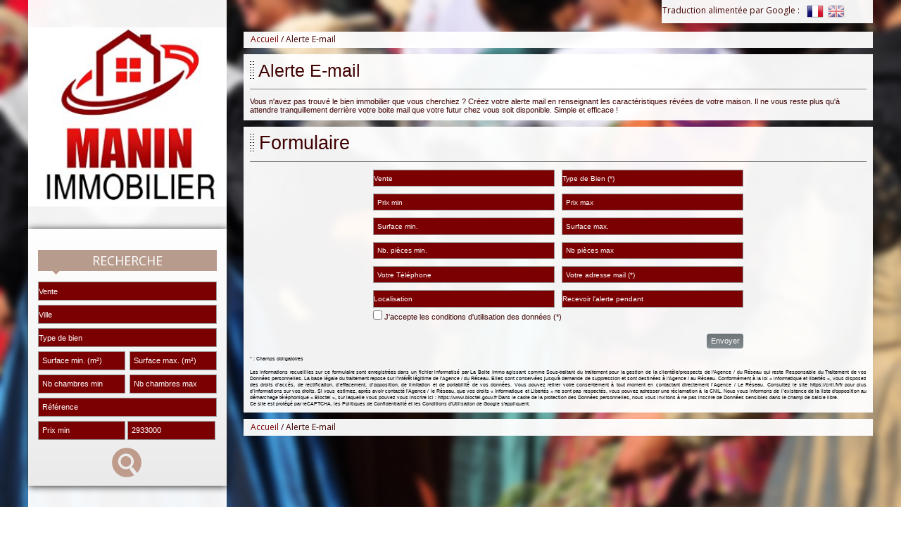

--- FILE ---
content_type: text/html; charset=UTF-8
request_url: https://www.manin-immobilier.com/alerte-email.html
body_size: 7427
content:
<!DOCTYPE html>
<html lang="fr">
    <head>
        <meta charset="utf-8">
        <title>Alerte mail agence Manin Immobilier - restez en contat avec notre poretefeuille de biens</title>
        <meta name="viewport" content="width=device-width, initial-scale=1.0, maximum-scale=1.0">
        <meta name="description" content="Déposez ici votre mail et restez en contact avec nos biens en vente et location à Arles et ses environs.">
        <meta name="author" content="">

        <link rel="icon" href="/favicon.png">

        <base href="https://www.manin-immobilier.com/">
        
        

        <!-- HTML5 shim, for IE6-8 support of HTML5 elements -->
        <!--[if lt IE 9]>
        <script type="text/javascript" src="https://www.manin-immobilier.com/js/libs/html5shiv.js" ></script>
        <![endif]-->

        <!--[if lt IE 8]>
        <script type="text/javascript" src="/js/lt-ie8.js" ></script>
        <![endif]-->

        <!-- Le styles -->
        <link rel="stylesheet" type="text/css" href="//fonts.googleapis.com/css?family=Open+Sans:400italic,400,600,700.css" />
        <link rel="stylesheet" type="text/css" href="/css/style-icons.css" />
        
        <link rel="stylesheet" type="text/css" href="/css/expre.css" />

        <!-- Respond.js, for IE6-8 support of CSS3 media queries -->
        <!--[if lt IE 9]>
        <script type="text/javascript" src="https://www.manin-immobilier.com/js/libs/respond.min.js" ></script>
        <![endif]-->
        <script type="text/javascript">
            var _gaq = _gaq || [];
            _gaq.push(['_setAccount', 'UA-53538272-1']);
            _gaq.push(['_trackPageview']);

            (function() {
                var ga = document.createElement('script'); ga.type = 'text/javascript'; ga.async = true;
                ga.src = ('https:' == document.location.protocol ? 'https://ssl' : '//www') + '.google-analytics.com/ga.js';
                var s = document.getElementsByTagName('script')[0]; s.parentNode.insertBefore(ga, s);
            })();
        </script>

    </head>

    <body id="pageCro">
        <div id="containerSite">
            
            <div class="slider-accueil">
                <img src="/images/bgSite.jpg" alt="slideshow image LBI">
            </div>
            

            <div class="container center" id="containerCenter">
                <div class="grid1-3 clearfix">

                    <header id="mainMenu" class="txtcenter">
                        <a href="/" id="logoSite" class="txtcenter center" ><img src="//manin.staticlbi.com/original/images/logoSite.png" /></a>
                        
                             <section class="mod txtleft" id="contentSearch">
     
    <label for="toggleSearch" onclick=""></label>
    <input type="checkbox" aria-hidden="true" id="toggleSearch" required>
    
    <div class="mod" id="formSearch">
         <div class="mod" id="titleMT">Recherche</div>
        <!--<div id="sliderTabs" class="w90 center clearfix">
            <div class="tab left tab-active" id="tab0">
                <a href="#">Vente</a>
                <span class="phone-visible large-visible center"></span>
            </div>
                <div class="tab left " id="tab2">
                <a href="#">Location</a>
                <span class="phone-visible large-visible center"></span>
            </div>
        </div>-->
        
        <div id="containerMoteur">
            <form method="post" action="/recherche/">
        
        
        <div class="mod w90 center full-child">
            <select name="data[Search][offredem]" id="inputOffredem" >
                <option value="0" selected="selected">Vente</option>
            <option value="10" >Vente Immobilier Professionnel</option>
            <option value="11" >Location Immobilier Professionnel</option>
            <option value="2" >Location</option>
    </select>
            <input type="hidden" value="2,3,4,5,null" name="data[Search][status]" />
            
        </div>
        
        
	<div class="mod w90 center full-child">
		<select name="data[Search][idville]" id="inputLocalisation" >
        <option value="">Ville</option>
                <option value="1073" >13200 Arles</option>
            <option value="2605" >30300 Beaucaire</option>
            <option value="2966" >30127 Bellegarde</option>
            <option value="12071" >30300 Fourques</option>
            <option value="39587" >13280 Raph&egrave;le</option>
            <option value="39594" >13460 Saintes-Maries-de-la-Mer</option>
    </select>
	</div>


	<div class="mod w90 center full-child">
		<select name="data[Search][idtype]" id="inputTypeBien" >
        <option value="">Type de bien</option>
                <option value="2" >Appartement</option>
            <option value="21" >Immeuble</option>
            <option value="1" >Maison</option>
            <option value="23" >Commerce</option>
            <option value="4" >Studio</option>
            <option value="10" >Mas</option>
            <option value="43" >Terrain à batir</option>
            <option value="22" >Propriete</option>
            <option value="39" >Maison de village</option>
    </select>
	</div>
	
        <div class="mod w90 center full-child special2">
		

<div class="line">
	<div class="inbl w49 left left1"><input class="w100" type="text" name="data[Search][surfmin]" placeholder="Surface min. (m²)" id="inputSurfMin" value="" onfocus="this.placeholder = ''" onblur="this.placeholder = 'Surface min.'"></div>
	<div class="inbl w49 left right1"><input class="w100" type="text" name="data[Search][surfmax]" placeholder="Surface max. (m²)" id="inputSurfMax" value="" onfocus="this.placeholder = ''" onblur="this.placeholder = 'Surface max.'"></div>
</div>
	</div>
        
        <div class="mod w90 center full-child special2">
		<input type="text" name="data[Search][nb_chambresmin]" placeholder="Nb chambres min" id="inputChambresMin" value="">
<input type="text" name="data[Search][nb_chambresmax]" placeholder="Nb chambres max" id="inputChambresMax" value="">
	</div>	
        <div class="mod w90 center full-child special">
		<input type="text" name="data[Search][NO_DOSSIER]" placeholder="Référence" id="inputRef" onfocus="this.placeholder = ''" onblur="this.placeholder = 'Référence'">
	</div>
	<div class="mod w90 center full-child" id="controlPrix">
		<input type="text" name="data[Search][prixmin]" placeholder="Prix min" id="inputPrixMinn" value=""  onfocus="this.placeholder = ''" onblur="this.placeholder = 'Prix min'">
<input type="text" name="data[Search][prixmax]" placeholder="Prix max" id="inputPrixMax" value=""  onfocus="this.placeholder = ''" onblur="this.placeholder = 'Prix max'">		
	</div>
	
	<input class="center txtcenter" type="submit" value="">
</form>
        </div>
    </div>
</section>                        
                        <nav role="navigation" class="txtleft">
	<label for="toggleNav" onclick=""></label>
	<input type="checkbox" aria-hidden="true" id="toggleNav" required>
	<ul>
            
            <li ><a href="/" class="beige carrebeige" >Accueil</a></li>
            <li ><a href="/gestion-locative.html" class="rouge fleche" >Gestion locative</a></li>
            <li ><a href="/vente/1.html" class="noir rectangle" >Nos ventes</a></li>
            
            <li ><a href="/alerte-email.html" class="noir rectangle" >Alerte E-mail</a></li>
           
            
            <li class="noir rectangle" >
                <a data-toggle="dropdown" class="dropdown-toggle noir rectangle" href="/vente/1.html">Contactez nos agences<b class="caret"></b></a>
                           <ul class="dropdown-menu">
                                    <li><a href="/contact_arles_et_sa_region.html" >Arles et sa région</a></li>
                                     <li><a href="/contact_entre_nimes_et_montpellier.html" >Entre Nimes et Montpellier</a></li>
                          </ul>
          </li> 
                     
       
              
              
              <li ><a href="/actualites.html" class="noir rectangle" >Actualités</a></li>
            <li ><a href="/estimation.html" class="noir rectangle" >Estimation de votre bien</a></li>
            
	</ul>
</nav>

                        
                        
                        
                    </header>

                    <div class="mod" id="contentContainer">
                        <div class="clearfix right phone-hidden" id="actionsTop">
                            <div class="mod left langs">
                                  <p class="lanlangs">Traduction alimentée par Google : </p><div class="flag flag_fr ">
	<form method="post" action="//www.manin-immobilier.com/alerte-email.html">
		<input type="hidden" name="lang" value="fr">
		<input type="submit" value=" ">
	</form>
</div>
<div class="flag flag_en flag_en_faded">
	<form method="post" action="//www.manin-immobilier.com/alerte-email.html">
		<input type="hidden" name="lang" value="en">
		<input type="submit" value=" ">
	</form>
</div>

                            </div>
                            <div class="mod left selection hide">                                
                                <a href="/selection.html" >Ma sélection : <span>0</span></a>
                            </div>
                        </div>
                        
                        <div class="clearfix" id="contentPage">
                            
    
    <div class="mod breadcrumb phone-hidden">
        <p><a href="/" >Accueil</a> / Alerte E-mail</p>
    </div>
    

                            
                                
                                
                                
                            
                            
    
    <div class="clearfix">
        <section class="mod cro redactionnel">
            <h1 class="h2-like">Alerte E-mail</h1>
            <hr>
            <div class="clearfix">
                Vous n'avez pas trouvé le bien immobilier que vous cherchiez ? Créez votre alerte mail en renseignant les caractéristiques révées de votre maison. Il ne vous reste plus qu'à attendre tranquillement derrière votre boite mail que votre futur chez vous soit disponible. Simple et efficace !
            </div>
        </section>
    </div>

    <div class="mod cro">
        <h1>Formulaire</h1>
        <hr>
        <form method="post" action="/alerte-email.html" class="mod w60 center" id="formAlerte">
            <div class="mod grid2 clearfix">
                <select name="data[Alerte][typeoffre]" required>
                    <option value="">Type d'Offre (*)</option>
                    <option value="0"selected="selected">Vente</option>
                    <option value="2">Location</option>
                    <option value="6">Programmes neufs</option>
                    <option value="8">Locations Vacances</option>
                </select>
                <select name="data[Alerte][typebien]" required>
                    <option value="">Type de Bien (*)</option>
                     
                        <option value="2" >Appartement</option>
                     
                        <option value="21" >Immeuble</option>
                     
                        <option value="1" >Maison</option>
                     
                        <option value="39" >Maison de village</option>
                     
                        <option value="10" >Mas</option>
                     
                        <option value="22" >Propriete</option>
                     
                        <option value="4" >Studio</option>
                     
                        <option value="43" >Terrain à batir</option>
                                    </select>
            </div>
            <div class="mod grid2 clearfix mt10">
                <input type="text" name="data[Alerte][prixmin]" placeholder="Prix min">
                <input type="text" name="data[Alerte][prixmax]" placeholder="Prix max">
            </div>
            <div class="mod grid2 clearfix mt10">
                <input type="text" name="data[Alerte][surfmin]" placeholder="Surface min.">
                <input type="text" name="data[Alerte][surfmax]" placeholder="Surface max.">
            </div>
            <div class="mod grid2 clearfix mt10">
                <input type="text" name="data[Alerte][nbpiecesmin]" placeholder="Nb. pièces min.">
                <input type="text" name="data[Alerte][nbpiecesmax]" placeholder="Nb pièces max">
            </div>
            <div class="mod grid2 clearfix mt10">
                <input type="text" placeholder="Votre Téléphone" value="" name="data[Alerte][tel]">
                <input type="text" placeholder="Votre adresse mail (*)" value="" name="data[Alerte][email]" required>
            </div>
            <div class="mod grid2 clearfix mt10">
                 <select name="data[Alerte][localisation]">
                    <option value="">Localisation</option>
                     
                        <option value="157" >aigaliers</option>
                     
                        <option value="188" >aigues mortes</option>
                     
                        <option value="191" >aigues vives</option>
                     
                        <option value="218" >aimargues</option>
                     
                        <option value="1073" >Arles</option>
                     
                        <option value="39590" >Arles</option>
                     
                        <option value="1390" >aubais</option>
                     
                        <option value="1462" >aubord</option>
                     
                        <option value="2018" >badaroux</option>
                     
                        <option value="2605" >Beaucaire</option>
                     
                        <option value="2836" >beauvoisin</option>
                     
                        <option value="2966" >Bellegarde</option>
                     
                        <option value="3233" >bernis</option>
                     
                        <option value="3245" >berre l etang</option>
                     
                        <option value="4328" >bouillargues</option>
                     
                        <option value="4357" >boulbon</option>
                     
                        <option value="5468" >cabrieres</option>
                     
                        <option value="5577" >calvisson</option>
                     
                        <option value="5658" >campestre et luc</option>
                     
                        <option value="5966" >castelnau valence</option>
                     
                        <option value="6220" >cendrecourt</option>
                     
                        <option value="7913" >clarensac</option>
                     
                        <option value="8054" >codognan</option>
                     
                        <option value="8271" >comps</option>
                     
                        <option value="8356" >congenies</option>
                     
                        <option value="8858" >cournonterral</option>
                     
                        <option value="9101" >crespian</option>
                     
                        <option value="9904" >domessargues</option>
                     
                        <option value="11143" >eygalieres</option>
                     
                        <option value="11919" >fontvieille</option>
                     
                        <option value="12071" >Fourques</option>
                     
                        <option value="12108" >fraissinet de lozere</option>
                     
                        <option value="12156" >franquevaux</option>
                     
                        <option value="12387" >frontignan</option>
                     
                        <option value="12487" >gallargues le montueux</option>
                     
                        <option value="12488" >gallician</option>
                     
                        <option value="12556" >garons</option>
                     
                        <option value="12678" >generac</option>
                     
                        <option value="14655" >istres</option>
                     
                        <option value="14859" >jonquieres st vincent</option>
                     
                        <option value="14990" >junas</option>
                     
                        <option value="15145" >l albaron</option>
                     
                        <option value="15900" >la grande motte</option>
                     
                        <option value="17042" >langlade</option>
                     
                        <option value="17111" >lansac</option>
                     
                        <option value="17361" >lauriere</option>
                     
                        <option value="17393" >laval pradel</option>
                     
                        <option value="17457" >laverune</option>
                     
                        <option value="17617" >le cailar</option>
                     
                        <option value="17814" >le grau du roi</option>
                     
                        <option value="18229" >le sambuc</option>
                     
                        <option value="18422" >ledenon</option>
                     
                        <option value="18588" >les baux de provence</option>
                     
                        <option value="19899" >lunel</option>
                     
                        <option value="20369" >manduel</option>
                     
                        <option value="20637" >marguerittes</option>
                     
                        <option value="38159" >marseille 3</option>
                     
                        <option value="20825" >marsillargues</option>
                     
                        <option value="38981" >mas thibert</option>
                     
                        <option value="20995" >mauguio</option>
                     
                        <option value="21054" >maussane les alpilles</option>
                     
                        <option value="21607" >meynes</option>
                     
                        <option value="21703" >milhaud</option>
                     
                        <option value="22540" >montfrin</option>
                     
                        <option value="22814" >montpellier </option>
                     
                        <option value="38225" >montpellier </option>
                     
                        <option value="23173" >moules</option>
                     
                        <option value="23225" >mouries</option>
                     
                        <option value="23401" >mus</option>
                     
                        <option value="23437" >nages et solorgues</option>
                     
                        <option value="23617" >ners</option>
                     
                        <option value="23882" >nimes </option>
                     
                        <option value="38216" >nimes </option>
                     
                        <option value="24499" >orgon</option>
                     
                        <option value="24839" >palavas les flots</option>
                     
                        <option value="24890" >paradou</option>
                     
                        <option value="26100" >port camargue</option>
                     
                        <option value="26120" >port st louis du rhone</option>
                     
                        <option value="26218" >poulx</option>
                     
                        <option value="26287" >prades le lez</option>
                     
                        <option value="26598" >pujaut</option>
                     
                        <option value="39586" >Raph&egrave;le</option>
                     
                        <option value="39587" >Raph&egrave;le</option>
                     
                        <option value="27061" >redessan</option>
                     
                        <option value="27583" >rodilhan</option>
                     
                        <option value="27602" >rognonas</option>
                     
                        <option value="27605" >rogues</option>
                     
                        <option value="27748" >roquemaure</option>
                     
                        <option value="39594" >Saintes-Maries-de-la-Mer</option>
                     
                        <option value="38980" >salin de giraud</option>
                     
                        <option value="28755" >savignargues</option>
                     
                        <option value="29527" >sommieres</option>
                     
                        <option value="30109" >st aunes</option>
                     
                        <option value="30507" >st come et maruejols</option>
                     
                        <option value="38808" >st denis</option>
                     
                        <option value="30764" >st etienne de l olm</option>
                     
                        <option value="30784" >st etienne du gres</option>
                     
                        <option value="31241" >st gervasy</option>
                     
                        <option value="31250" >st gilles</option>
                     
                        <option value="31775" >st just</option>
                     
                        <option value="31836" >st laurent d aigouze</option>
                     
                        <option value="32105" >st mamert du gard</option>
                     
                        <option value="32279" >st martin de crau</option>
                     
                        <option value="32504" >st maurice la souterraine</option>
                     
                        <option value="33260" >st remy de provence</option>
                     
                        <option value="34173" >stes maries de la mer</option>
                     
                        <option value="34388" >tarascon</option>
                     
                        <option value="34955" >tornac</option>
                     
                        <option value="35471" >uchaud</option>
                     
                        <option value="35585" >uzes</option>
                     
                        <option value="36057" >vauvert</option>
                     
                        <option value="36208" >vendargues</option>
                     
                        <option value="36340" >vergeze</option>
                     
                        <option value="36548" >vestric et candiac</option>
                     
                        <option value="37122" >villeneuve les avignons</option>
                                    </select>
                <select name="data[Alerte][delai]">
                    <option value="">Recevoir l'alerte pendant</option>
                    <option value="518400">6 Jours</option>
                    <option value="1296000">15 Jours</option>
                    <option value="2629743">1 Mois</option>
                    <option value="7889231">3 Mois</option>
                    <option value="15778463">6 Mois</option>
                </select>                
            </div>
            <div class="rgpd-checkbox">
    <input type="checkbox" name="rgpd-agreement" id="rgpd-agreement" />
    <label for="rgpd-agreement">J'accepte les conditions d'utilisation des données (*)</label>
</div>
<script>
  'use strict';

  (function () {
    var agreement = document.getElementById('rgpd-agreement');
    var form = agreement.closest('form');
    form.addEventListener('submit', function (event) {
      if (!agreement.checked) {
        event.preventDefault();
        alert("Veuillez accepter l'utilisation de vos données pour continuer.");
        return false;
      } else {
        return true;
      }
    });
  })();
</script>            <div class="mod clearfix mt10">
                <input class="btn gradient right" type="submit" value="Envoyer">
            </div>
        </form>
        <p class="legals">
            * : Champs obligatoires
        </p>
        <p class="legals">
            Les informations recueillies sur ce formulaire sont enregistrées dans un fichier informatisé par La Boite Immo agissant comme Sous-traitant du traitement pour la gestion de la clientèle/prospects de l'Agence / du Réseau qui reste Responsable du Traitement de vos Données personnelles.
La base légale du traitement repose sur l'intérêt légitime de l'Agence / du Réseau.
Elles sont conservées jusqu'à demande de suppression et sont destinées à l'Agence / au Réseau.
Conformément à la loi « informatique et libertés », vous disposez des droits d’accès, de rectification, d’effacement, d’opposition, de limitation et de portabilité de vos données. Vous pouvez retirer votre consentement à tout moment en contactant directement l’Agence / Le Réseau.
Consultez le site https://cnil.fr/fr pour plus d’informations sur vos droits.
Si vous estimez, après avoir contacté l'Agence / le Réseau, que vos droits « Informatique et Libertés » ne sont pas respectés, vous pouvez adresser une réclamation à la CNIL.
Nous vous informons de l’existence de la liste d'opposition au démarchage téléphonique « Bloctel », sur laquelle vous pouvez vous inscrire ici : https://www.bloctel.gouv.fr
Dans le cadre de la protection des Données personnelles, nous vous invitons à ne pas inscrire de Données sensibles dans le champ de saisie libre.<br>Ce site est protégé par reCAPTCHA, les <a style="font-size: 1em !important;color:currentColor!important;display:inline!important" href="https://policies.google.com/privacy">Politiques de Confidentialité</a> et les <a style="font-size: 1em !important;color:currentColor!important;display:inline!important" href="https://policies.google.com/terms">Conditions d'Utilisation</a> de Google s'appliquent.
        </p>
    </div>

                            
    
    <div class="mod breadcrumb phone-hidden">
        <p><a href="/" >Accueil</a> / Alerte E-mail</p>
    </div>
    

                        </div>
                    </div>
                </div>
            </div>
            <div id="containerFooter">
                <footer class="container center">
    <div class="grid1-3 line">
        <div class="mod" id="coordsFooter">
            <div style="text-align: center" >
                <img src="//manin.staticlbi.com/original/images/logobas.png" class="responsimg" />
                <p class="clearfix tt"><span class="icon-footer icon-tel"></span><strong><a class="noclic">04 90 52 26 48</a></strong></p>
                <p><img src="//manin.staticlbi.com/original/images/snpi.png" />  <a href="//manin-immobilier.gnimmo.com/" target="_blank"><img src="//manin.staticlbi.com/original/images/gnigroupement.png" class=" space space2" /></a></p>
                <p class="rsv">
                <a href="https://www.facebook.com/Maninimmobilier/" target="_blank" ><img src="//manin.staticlbi.com/original/images/facebook.png" /></a>
                <a href="https://twitter.com/Maninimmo" target="_blank" ><img src="//manin.staticlbi.com/original/images/twitter.png" /></a>
                <a href="https://plus.google.com/105173488004481649666/videos" target="_blank" ><img src="//manin.staticlbi.com/original/images/google.png" /></a>
                <a href="https://www.youtube.com/Maninimmobilier" target="_blank" ><img src="//manin.staticlbi.com/original/images/youtube.png" /></a>
                <a href="https://www.dailymotion.com/Maninimmobilier" target="_blank" ><img src="//manin.staticlbi.com/original/images/dailymotion.png" /></a>
                </p>

            </div>
            <div class="permanentlink" >
                <p class="micro">Copyright &copy; 2014 Manin immobilier<br></p>
                <ul>
                    <li><a class="noclic">Tous droits r&#233;serv&#233;s</a> |</li>
                   <li><a href="/mentions-legales.html" >Mentions legales</a> |</li>

                </ul>
                <ul>
                    <li><a href="/toutes-nos-annonces.html" >Toutes nos annonces</a> |</li>
                    <li><a href="/plan-du-site.html" >Plan du site</a> |</li>
                </ul>
                <ul>
                    <li><a href="/nos-liens.html" >Liens</a> |</li>
                    <li><a href="admin/">Admin</a> |</li>
                    <li><a href="/i/redac/honoraires" >Nos honoraires</a></li>
                </ul>
            </div>
        </div>
        <div class="mod" >
            <div class="row grid3">
                <div class="col space-top">
                    <p><a href="//manin.immosoft-extranet.com" target="_blank" ><img src="//manin.staticlbi.com/original/images/gestion.png" /></a> <a href="/admin/espace_proprietaire.php" target="_blank" ><img src="//manin.staticlbi.com/original/images/proprio.png" /></a></p>
                </div>

                <div class="col logoLBI" >
                    <div class="responsimg">
                        <img src="//manin.staticlbi.com/original/images/responsive.png" class="responsimg" />
                    </div>
                    <div class="responstxt">
                        Site internet compatible multi-supports,<br/>un seul site adaptable &agrave tous les types d'&eacute;crans.
                    </div>
                </div>
                <div class="col logoLBI" >
                    <div class="responsimg">
                        <img src="//manin.staticlbi.com/original/images/logoLBI.png" />
                    </div>
                </div>

            </div>
            
                <div class="mod right w100 cro txtleft indexationFooter" id="croIndex">
                    <h1>L'immobilier à Arles et ses environs avec Manin Immobilier</h1>
                    <p>Notre agence immobilière à <a href="/immobilier-1073-arles/1">Arles</a> vous accueille pour tous vos projets immobiliers d'achat, vente, location et gestion locative à Arles et ses environs, en pays d'Arles ou dans les Alpilles. Que vous cherchiez à louer ou acheter sur Arles, Raphèle, Fourques,... une maison, un appartement, un commerce, un studio,... nous possédons, parmi nos plus de 300 références d'annonce, un bien qui correspond à vos attentes.</p><br/>
                    <a href="/agence-immobiliere-arles.html" ><div class="btn right" data-icon="*">lire la suite</div></a>
                </div>
            
            
                <div class="row grid4" id="indexationFooter">
                                                            <ul class="col">
                            <li>
                                <a href="/0-acheter-1073-arles/1" ><span class="puce"></span> acheter un bien à arles</a>
                                <ul>
                                                                                                            <li><a href="/0-acheter-1073-arles/1-une maison/1" ><span class="puce"></span> Une maison</a></li>
                                                                            <li><a href="/0-acheter-1073-arles/2-un appartement/1" ><span class="puce"></span> Un appartement</a></li>
                                                                            <li><a href="/0-acheter-1073-arles/25-une villa/1" ><span class="puce"></span> Une villa</a></li>
                                                                            <li><a href="/0-acheter-1073-arles/5-un terrain/1" ><span class="puce"></span> Un terrain</a></li>
                                                                                                    </ul>
                            </li>
                        </ul>
                                                                                <ul class="col">
                            <li>
                                <a href="/2-louer-1073-arles/1" ><span class="puce"></span> louer un bien à arles</a>
                                <ul>
                                                                                                            <li><a href="/2-louer-1073-arles/1-une maison/1" ><span class="puce"></span> Une maison</a></li>
                                                                            <li><a href="/2-louer-1073-arles/2-un appartement/1" ><span class="puce"></span> Un appartement</a></li>
                                                                            <li><a href="/2-louer-1073-arles/4-un studio/1" ><span class="puce"></span> Un studio</a></li>
                                                                                                    </ul>
                            </li>
                        </ul>
                                                                                <ul class="col">
                            <li>
                                <a href="/0-acheter-1073-arles/1" ><span class="puce"></span> acheter à arles, par pièces</a>
                                <ul>
                                                                                                            <li><a href="/0-acheter-1073-arles/2-pieces/1" ><span class="puce"></span> Un 2 pièces</a></li>
                                                                            <li><a href="/0-acheter-1073-arles/3-pieces/1" ><span class="puce"></span> Un 3 pièces</a></li>
                                                                            <li><a href="/0-acheter-1073-arles/4-pieces/1" ><span class="puce"></span> Un 4 pièces</a></li>
                                                                            <li><a href="/0-acheter-1073-arles/5-pieces/1" ><span class="puce"></span> Un 5 pièces</a></li>
                                                                                                    </ul>
                            </li>
                        </ul>
                                                                                <ul class="col">
                            <li>
                                <a href="/2-louer-1073-arles/1" ><span class="puce"></span> louer à arles, par pièces</a>
                                <ul>
                                                                                                            <li><a href="/2-louer-1073-arles/2-pieces/1" ><span class="puce"></span> Un 2 pièces</a></li>
                                                                            <li><a href="/2-louer-1073-arles/3-pieces/1" ><span class="puce"></span> Un 3 pièces</a></li>
                                                                            <li><a href="/2-louer-1073-arles/4-pieces/1" ><span class="puce"></span> Un 4 pièces</a></li>
                                                                            <li><a href="/2-louer-1073-arles/5-pieces/1" ><span class="puce"></span> Un 5 pièces</a></li>
                                                                                                    </ul>
                            </li>
                        </ul>
                                                    </div>
            
        </div>
    </div>
</footer>

            </div>
        </div>
        <script type="text/javascript" src="//ajax.googleapis.com/ajax/libs/jquery/1.10.1/jquery.min.js" ></script>
        <script type="text/javascript" src="//ajax.googleapis.com/ajax/libs/jqueryui/1.10.3/jquery-ui.min.js" ></script>
        <script type="text/javascript" src="https://www.manin-immobilier.com//js/libs/socialite.min.js" ></script>
        
<script type="text/javascript" src="/js/hc.contact.js" ></script>

        <script type="text/javascript" src="/js/build_hc.theme.js" ></script>
        <script type="text/javascript" src="/js/plugins/responsiveslides.min.js" ></script>
        <script type="text/javascript" src="/js/plugins/jquery.modals.js" ></script>
    </body>
</html>

--- FILE ---
content_type: text/css
request_url: https://www.manin-immobilier.com/css/style-icons.css
body_size: 686
content:
@font-face {
	font-family: 'iconic';
	src:url('../fonts/iconic.eot');
	src:url('../fonts/iconic.eot?#iefix') format('embedded-opentype'),
		url('../fonts/iconic.woff') format('woff'),
		url('../fonts/iconic.ttf') format('truetype'),
		url('../fonts/iconic.svg') format('svg');
	font-weight: normal;
	font-style: normal;
}

/* Use the following CSS code if you want to use data attributes for inserting your icons */
[data-icon]:before {
	font-family: 'iconic';
	content: attr(data-icon);
	speak: none;
	font-weight: normal;
	font-variant: normal;
	text-transform: none;
	line-height: 1;
	-webkit-font-smoothing: antialiased;
}

/* Use the following CSS code if you want to have a class per icon */
/*
Instead of a list of all class selectors,
you can use the generic selector below, but it's slower:
[class*="icon-"] {
*/
.icon-plus-alt, .icon-arrow-right-alt1, .icon-phone, .icon-print, .icon-mail, .icon-loupe, .icon-exit, .icon-share, .icon-calc, .icon-right, .icon-bot, .icon-left, .icon-top, .icon-chevron-right, .icon-chevron-bot, .icon-chevron-left, .icon-chevron-top, .icon-puce-left, .icon-puce-right {
	font-family: 'iconic';
	speak: none;
	font-style: normal;
	font-weight: normal;
	font-variant: normal;
	text-transform: none;
	line-height: 1;
	-webkit-font-smoothing: antialiased;
}
.icon-plus-alt:before { /* ! */
	content: "\21";
}
.icon-arrow-right-alt1:before { /* " */
	content: "\22";
}
.icon-phone:before { /* # */
	content: "\23";
}
.icon-print:before { /* $ */
	content: "\24";
}
.icon-mail:before { /* % */
	content: "\25";
}
.icon-loupe:before { /* & */
	content: "\26";
}
.icon-exit:before { /* ' */
	content: "\27";
}
.icon-share:before { /* ( */
	content: "\28";
}
.icon-calc:before { /* ) */
	content: "\29";
}
.icon-right:before { /* * */
	content: "\2a";
}
.icon-bot:before { /* + */
	content: "\2b";
}
.icon-left:before { /* , */
	content: "\2c";
}
.icon-top:before { /* - */
	content: "\2d";
}
.icon-chevron-right:before { /* . */
	content: "\2e";
}
.icon-chevron-bot:before { /* / */
	content: "\2f";
}
.icon-chevron-left:before { /* 0 */
	content: "\30";
}
.icon-chevron-top:before { /* 1 */
	content: "\31";
}
.icon-puce-left:before { /* 2 */
	content: "\32";
}
.icon-puce-right:before { /* 3 */
	content: "\33";
}


--- FILE ---
content_type: text/css
request_url: https://www.manin-immobilier.com/css/expre.css
body_size: 15464
content:
@media (min-width: 480px) and (max-width: 768px){#pageDetail .picture img{width:auto !important;height:auto !important}#pageListing .infos{height:110px;left:0;padding:0.1%;position:absolute;width:17%}#pageListing #containerListing.lt2 > .bien .infos .prix p{font:1.3em/1 'BebasNeue', Verdana, Arial, Helvetica, helve, sans-serif !important}#pageListing #containerListing.lt2 > .bien .infos .localisation .ville{font:1.3em/1 'BebasNeue', Verdana, Arial, Helvetica, helve, sans-serif !important}#pageListing #containerListing.lt2 > .bien figure{height:190px;margin:0 !important;padding:0 !important;width:100%}#pageListing #containerListing.lt2 > .bien header p{padding:0.1px 0.5em 0.5em}#pageListing #containerListing.lt2 > .bien header h1{font:1.8em/1 'BebasNeue', Verdana, Arial, Helvetica, helve, sans-serif !important;text-align:center}}@media (min-width: 0px) and (max-width: 480px){#pageListing #containerListing.lt2 > .bien figure{width:100%}#pageListing #containerListing.lt2 > .bien figure img{margin-top:3px}#pageListing .infos{height:110px;left:0;position:absolute;padding:0.1%;background:none !important}#pageListing #containerListing.lt2 > .bien .infos .prix p{font:1.3em/1 'BebasNeue', Verdana, Arial, Helvetica, helve, sans-serif}#pageListing #containerListing.lt2 > .bien .infos .localisation .ville{font:1.3em/1 'BebasNeue', Verdana, Arial, Helvetica, helve, sans-serif}#pageListing #containerListing.lt2 > .bien header h1{font:1.7em/1 'BebasNeue', Verdana, Arial, Helvetica, helve, sans-serif !important;text-align:center}}@media only screen and (min-width: 481px) and (max-width: 800px){#pageListing #containerListing.lt3 > .bien header{width:46.5% !important}}html,body{margin:0;padding:0}html{font:62.5%/1em 'Open Sans', Verdana, Arial, Helvetica, helve, sans-serif}body{position:relative;z-index:0;font-size:1.2em;line-height:1.4em;color:#3f0001}.exclusif{background-color:rgba(255,255,255,0.95);filter:progid:DXImageTransform.Microsoft.gradient(startColorstr=#f2ffffff,endColorstr=#f2ffffff, GradientType=1);color:#3f0001;padding:0.5em 2em;position:absolute;margin-top:4.5em}#swipebox-close{color:#fff}p,ul,ol,dl,blockquote,pre,td,th,label,textarea,caption{font-size:1em;line-height:1.4em;margin:1.4em 0 0}h1,.h1-like{font-size:2.5em;line-height:1.12em;margin:.56em 0 0 0}h2,.h2-like{font-size:2.3333em;line-height:1.2em;margin:.6em 0 0 0}h3,.h3-like{font-size:2.1667em;line-height:1.2924em;margin:.6462em 0 0}h4,.h4-like{font-size:1.5em;line-height:1.8666em;margin:.9333em 0 0}h5,.h5-like{font-size:1.3333em;line-height:1.05em;margin:1.05em 0 0}h6,.h6-like{font-size:1.1667em;line-height:1.2em;margin:1.2em 0 0}.smaller{font-size:.6667em;line-height:2.1em;margin:2.1em 0 0}.small{font-size:.8333em;line-height:1.68em;margin:1.68em 0 0}.big{font-size:1.1667em;line-height:1.2em;margin:1.2em 0 0}.bigger{font-size:1.3333em;line-height:1.05em;margin:1.05em 0 0}.biggest{font-size:1.5em;line-height:1.8666em;margin:.9333em 0 0}.upper{text-transform:uppercase}p:first-child,ul:first-child,ol:first-child,dl:first-child,blockquote:first-child,pre:first-child,h1:first-child,h2:first-child,h3:first-child,h4:first-child,h5:first-child,h6:first-child{margin-top:0}li p,li ul,li ol{margin-top:0;margin-bottom:0}textarea,table,td,th,code,pre,samp,div,p{word-wrap:break-word;-webkit-hyphens:auto;-moz-hyphens:auto;-ms-hyphens:auto;-o-hyphens:auto;hyphens:auto}code,pre,samp{white-space:pre-wrap;font:1em/1em consolas, 'DejaVu Sans Mono', courier, monospace}@media (orientation: landscape) and (max-device-width: 768px){html,body{-webkit-text-size-adjust:100%}}a,a:visited,a:link{color:#7b0002;text-decoration:none;outline:none}a:hover{text-decoration:underline}img{border:0 !important}::-webkit-selection{background:#7b0002;color:#ffffff;text-shadow:none}::-moz-selection{background:#7b0002;color:#ffffff;text-shadow:none}::selection{background:#7b0002;color:#ffffff;text-shadow:none}input,textarea,select,button{border:0;margin:0;padding:0}button,input[type=submit],input[type=button]{cursor:pointer}textarea{resize:none}.control-group{position:relative;z-index:1}::-webkit-input-placeholder{color:#fff}:-moz-placeholder{color:#fff}::-moz-placeholder{color:#fff}:-ms-input-placeholder{color:#fff}.lb-next{background:url(../../images/plugins/next.png) right 48% no-repeat}.lb-prev{background:url(../../images/plugins/prev.png) left 48% no-repeat}*{-webkit-box-sizing:border-box;-moz-box-sizing:border-box;box-sizing:border-box}.large-visible,.tablet-visible,.medium-visible,.phone-visible,.tiny-visible{display:none !important}.hide{display:none;visibility:hidden}.mod,.item{overflow:hidden}.clearfix,.line,.row{clear:both}.clearfix:after,.line:after,.mod:after{content:"";display:table;clear:both}.row{display:table;table-layout:fixed;width:100%}.row > *,.col{display:table-cell;vertical-align:top}.left{float:left !important}.right{float:right !important}img.left{margin-right:1em}img.right{margin-left:1em}img.left,img.right{margin-bottom:.5em}.center{margin-left:auto;margin-right:auto}.txtleft{text-align:left}.txtright{text-align:right}.txtcenter{text-align:center}.txtjustify{text-align:justify}.w5{width:5%}.w10{width:10%}.w15{width:15%}.w20{width:20%}.w25{width:25%}.w30{width:30%}.w33{width:33.333%}.w35{width:35%}.w39{width:39%}.w40{width:40%}.w49{width:49%}.w50{width:50%}.w55{width:55%}.w58{width:58%}.w59{width:59%}.w60{width:60%}.w66{width:66.666%}.w70{width:70%}.w75{width:75%}.w80{width:80%}.w90{width:90%}.w95{width:95%}.w98{width:98%}.w100{width:100%}.w50p{width:50px}.w100p{width:100px}.w150p{width:150px}.w200p{width:200px}.w300p{width:300px}.w400p{width:400px}.w500p{width:500px}.w600p{width:600px}.w700p{width:700px}.w800p{width:800px}.w960p{width:960px}.mw960p{max-width:960px}.full-child > *{width:100%}.pfixbot,.pfixtop{position:fixed}.pfixbot{bottom:0;left:0}.pfixtop{top:0;left:0}.m0{margin:0}.ml0{margin-left:0 !important}.mt0{margin-top:0 !important}.mt10{margin-top:10px !important}.mb0{margin-bottom:0 !important}.p0{padding:0}[class*=grid] > *{float:left}[class*=grid] > * + *{margin-left:2%}.grid2 > *{width:49%}.grid3 > *{width:32%}.grid4 > *{width:23.5%}.grid5 > *{width:18.4%}.grid6 > *{width:15%}.grid8 > *{width:10.75%}.grid9 > *{width:9.333333%}.grid2-1 > *:first-child,.grid1-2 > * + *{width:66%}.grid1-2 > *:first-child,.grid2-1 > * + *{width:32%}.grid1-3 > *:first-child,.grid3-1 > * + *{width:23.5%}.grid3-1 > *:first-child,.grid1-3 > * + *{width:74.5%}.alert{position:relative;border-radius:4px;-moz-border-radius:4px;-webkit-border-radius:4px;-khtml-border-radius:4px;padding:10px;background-color:#d9edf7;border:1px solid #bce8f1;color:#3a87ad}.alert .close{position:absolute;top:10px;right:15px;float:right;padding:0;cursor:pointer;background:transparent;opacity:0.4;line-height:20px;font-weight:bold;font-size:20px;color:black}.alert p:first-child{margin-top:0}.alert-info{background-color:#d9edf7;border:1px solid #bce8f1;color:#3a87ad}.alert-warning{background-color:#fcf8e3;border:1px solid #fbeed5;color:#c09853}.alert-success{background-color:#dff0d8;border:1px solid #d6e9c6;color:#468847}.alert-error{background-color:#f2dede;border:1px solid #eed3d7;color:#b94a48}.modal-backdrop{display:none}.modal-backdrop.fade{position:fixed;top:0;left:0;bottom:0;right:0;z-index:2000;background:#000;background-color:rgba(0,0,0,0.6);filter:progid:DXImageTransform.Microsoft.gradient(startColorstr=#99000000,endColorstr=#99000000, GradientType=1)}.modal{position:absolute;left:30%;right:30%;top:0;z-index:2050;display:none;width:40%;top:150px}.modal .modal-header{position:relative;z-index:2;width:100%;height:3em;line-height:3em;background:transparent}.modal .modal-header h3{font:2.5em/.9em 'Bebas Neue', Verdana, Arial, Helvetica, helve, sans-serif;color:#fff;vertical-align:middle;text-transform:uppercase;background:transparent url(../images/theme/title.png) repeat-y top left;text-indent:20px}.modal .modal-content{position:relative;z-index:1;padding:1em;background:#fff}.modal .modal-footer{background:#7b0002;padding:5px;height:30px}.modal .modal-footer input[type=button],.modal .modal-footer button{color:#fff;text-shadow:1px 1px 1px #000;-moz-text-shadow:1px 1px 1px #000;-webkit-text-shadow:1px 1px 1px #000;background:transparent;border:0}.grid-test > *{min-height:20px;margin-bottom:10px;background-color:rgba(255,255,255,0.95);filter:progid:DXImageTransform.Microsoft.gradient(startColorstr=#f2ffffff,endColorstr=#f2ffffff, GradientType=1)}@font-face{font-family:'BebasNeue';src:url('../fonts/bebasneue-webfont.eot');src:url('../fonts/bebasneue-webfont.eot') format('embedded-opentype'), url('../fonts/bebasneue-webfont.woff') format('woff'), url('../fonts/bebasneue-webfont.ttf') format('truetype'), url('../fonts/bebasneue-webfont.svg#BebasNeue') format('svg');font-weight:normal}@font-face{font-family:'Nexa';src:url('../fonts/Nexa_Free_Light-webfont.eot');src:url('../fonts/Nexa_Free_Light-webfont.eot?#iefix') format('embedded-opentype'), url('../fonts/Nexa_Free_Light-webfont.woff') format('woff'), url('../fonts/Nexa_Free_Light-webfont.ttf') format('truetype'), url('../fonts/Nexa_Free_Light-webfont.svg#nexa_lightregular') format('svg');font-weight:normal;font-style:normal}.btn{display:inline-block;height:2em;padding:0 .5em;background-color:#666;border-radius:4px;-moz-border-radius:4px;-webkit-border-radius:4px;-khtml-border-radius:4px;color:#fff !important;line-height:2em;font-size:1em}.btn.gradient{background-image:-moz-linear-gradient(top,#6c7477,#818a8e);background-image:-ms-linear-gradient(top,#6c7477,#818a8e);background-image:-webkit-gradient(linear,0 0,0 100%,from(#6c7477),to(#818a8e));background-image:-webkit-linear-gradient(top,#6c7477,#818a8e);background-image:-o-linear-gradient(top,#6c7477,#818a8e);background-image:linear-gradient(top,#6c7477,#818a8e);background-repeat:repeat-x;filter:progid:DXImageTransform.Microsoft.gradient(startColorstr=#ff6c7477, endColorstr=#ff818a8e, GradientType=0)}.btn.gradient:hover,.btn.gradient.btn-active{background-image:-moz-linear-gradient(top,#620002,#7b0002);background-image:-ms-linear-gradient(top,#620002,#7b0002);background-image:-webkit-gradient(linear,0 0,0 100%,from(#620002),to(#7b0002));background-image:-webkit-linear-gradient(top,#620002,#7b0002);background-image:-o-linear-gradient(top,#620002,#7b0002);background-image:linear-gradient(top,#620002,#7b0002);background-repeat:repeat-x;filter:progid:DXImageTransform.Microsoft.gradient(startColorstr=#ff610001, endColorstr=#ff7b0002, GradientType=0)}.btn:hover{text-decoration:none;background:#7b0002}.btn.btn-active{background:#7b0002}.btn.append{border-radius:0 4px 4px 0;-moz-border-radius:0 4px 4px 0;-webkit-border-radius:0 4px 4px 0;-khtml-border-radius:0 4px 4px 0}.flag{float:left;width:24px;height:18px;padding:0 !important;margin-left:5px;cursor:pointer;background:url("../images/contactLang.png") no-repeat;border:0 !important}.flag:first-child{margin-left:0}.flag input[type=submit]{width:24px;height:18px;display:block;background:transparent}.flag.flag_fr{background-position:0px 0px}.flag.flag_fr.flag_fr_faded{background-position:0px -18px}.flag.flag_fr.flag_fr_faded:hover{background-position:0px 0px}.flag.flag_en{background-position:-24px 0px}.flag.flag_en.flag_en_faded{background-position:-24px -18px}.flag.flag_en.flag_en_faded:hover{background-position:-24px 0px}.flag.flag_de{background-position:-48px 0px}.flag.flag_de.flag_de_faded{background-position:-48px -18px}.flag.flag_de.flag_de_faded:hover{background-position:-48px 0px}.flag.flag_es{background-position:-72px 0px}.flag.flag_es.flag_es_faded{background-position:-72px -18px}.flag.flag_es.flag_es_faded:hover{background-position:-72px 0px}.flag.flag_it{background-position:-96px 0px}.flag.flag_it.flag_it_faded{background-position:-96px -18px}.flag.flag_it.flag_it_faded:hover{background-position:-96px 0px}.flag.flag_no{background-position:-120px 0px}.flag.flag_no.flag_no_faded{background-position:-120px -18px}.flag.flag_no.flag_no_faded:hover{background-position:-120px 0px}.flag.flag_ru{background-position:-144px 0px}.flag.flag_ru.flag_ru_faded{background-position:-144px -18px}.flag.flag_ru.flag_ru_faded:hover{background-position:-144px 0px}.flag.flag_pt{background-position:-168px 0px}.flag.flag_pt.flag_pt_faded{background-position:-168px -18px}.flag.flag_pt.flag_pt_faded:hover{background-position:-168px 0px}.flag.flag_dk{background-position:-192px 0px}.flag.flag_dk.flag_dk_faded{background-position:-192px -18px}.flag.flag_dk.flag_dk_faded:hover{background-position:-192px 0px}.flag.flag_nl{background-position:-216px 0px}.flag.flag_nl.flag_nl_faded{background-position:-216px -18px}.flag.flag_nl.flag_nl_faded:hover{background-position:-216px 0px}.flag.flag_sv{background-position:-240px 0px}.flag.flag_sv.flag_sv_faded{background-position:-240px -18px}.flag.flag_sv.flag_sv_faded:hover{background-position:-240px 0px}.flag.flag_da{background-position:-192px 0px}.flag.flag_da.flag_da_faded{background-position:-192px -18px}.flag.flag_da.flag_da_faded:hover{background-position:-192px 0px}.socialite{display:inline-block;margin-left:10px;margin-top:5px;vertical-align:middle}.socialite.twitter-share{margin-left:0}.socialite.googleplus-one,.socialite.twitter-share,.socialite.facebook-like{width:83px}.social{display:block;width:24px;height:24px;background:transparent url(../images/socials.png) no-repeat top left;text-indent:-9999px}.social.facebook{background-position:0 0}.social.twitter{background-position:-24px 0}.social.youtube{background-position:-48px 0}.social.dailymotion{background-position:-96px 0}input[type=text],select,textarea{border:1px solid #999;color:#fff;font:.8em/2.5em Verdana, Arial, Helvetica, helve, sans-serif}input[type=text],select,label{height:2.5em;line-height:2.5em}input[type=text],textarea{text-indent:5px}label{margin-top:0 !important}label.error{position:absolute;top:0;right:100%;z-index:10;display:block;min-width:150px;background-color:#ffffff;filter:progid:DXImageTransform.Microsoft.gradient(startColorstr=#ffffffff,endColorstr=#ffffffff, GradientType=1)}.cro{font:.9em/1.2em Verdana, Arial, Helvetica, helve, sans-serif}.cro h1{text-indent:.5em;background:transparent url(../images/theme/title.png) repeat-y top left;font-weight:normal;font-family:}.cro hr{margin:1em 0;border:0;height:1px;background:#808080}.cro p{text-align:justify}.cro p.focus{font-weight:bold}.cro .legals{font-size:.65em;color:#000000}.gmap{width:100%;height:200px}.bullMapContent{margin:20px 0}.gmap-neuf{width:100%;height:400px}.slider-accueil{position:fixed;top:0;left:0;z-index:1}.slider-accueil > img{position:absolute;top:0;left:0;z-index:1}.container{width:960px}#pageLoader{position:absolute;top:0;left:0;z-index:10;text-align:center;background:white}#pageLoader .bloc{display:inline-block;vertical-align:middle;line-height:1em}#containerCenter{position:relative;z-index:2}#containerCenter header#mainMenu{padding:10px 0;background-color:rgba(255,255,255,0.95);filter:progid:DXImageTransform.Microsoft.gradient(startColorstr=#f2ffffff,endColorstr=#f2ffffff, GradientType=1)}#containerCenter header#mainMenu > a{display:block;border:0}#containerCenter header#mainMenu > a > img{width:100%;border:0}#containerCenter header#mainMenu #coords div{text-transform:uppercase;font-weight:normal;font:.9em/1.2em 'Open Sans', Verdana, Arial, Helvetica, helve, sans-serif}#containerCenter header#mainMenu #coords div .tel{color:#7b0002;font-weight:bold}#containerCenter header#mainMenu #coords div .icon{font-size:1.2em;vertical-align:middle}#containerCenter header#mainMenu nav > label,#containerCenter header#mainMenu nav > input[type=checkbox]{display:none}#containerCenter header#mainMenu nav > label:after{content:"\2261"}#containerCenter header#mainMenu nav > ul{display:block;margin:0;padding:0;margin-top:2em;list-style:none}#containerCenter header#mainMenu nav > ul li{position:relative;z-index:2}#containerCenter header#mainMenu nav > ul li:hover > ul{display:block}#containerCenter header#mainMenu nav > ul li a:hover{text-decoration:none}#containerCenter header#mainMenu nav > ul > li{display:block;width:100%;border-bottom:3px solid transparent;border-top:1px solid transparent;font:1em/3em 'Open Sans', Verdana, Arial, Helvetica, helve, sans-serif}#containerCenter header#mainMenu nav > ul > li.active,#containerCenter header#mainMenu nav > ul > li:hover{background:#7b0002;border-top:1px solid #e10004;border-bottom:3px solid #150000}#containerCenter header#mainMenu nav > ul > li.active > a,#containerCenter header#mainMenu nav > ul > li:hover > a{border-top:1px solid transparent !important;border-bottom:1px solid transparent !important;color:#fff;text-shadow:1px 1px 2px #000;-moz-text-shadow:1px 1px 2px #000;-webkit-text-shadow:1px 1px 2px #000}#containerCenter header#mainMenu nav > ul > li:first-child > a{border-top:1px solid #808080}#containerCenter header#mainMenu nav > ul > li > a{display:block;margin:0 auto;width:80%;border-top:1px solid transparent;border-bottom:1px solid #808080;background:transparent;color:#3f0001;font:1em/3em 'Open Sans', Verdana, Arial, Helvetica, helve, sans-serif;text-transform:uppercase;text-indent:10px}#containerCenter header#mainMenu nav > ul > li > a:not(:only-child):after{content:"›";float:right;font-size:1.4em;color:#3f0001;margin-right:.4em;margin-top:.4em;line-height:1}#containerCenter header#mainMenu nav > ul > li ul{position:absolute;top:-1px;left:100%;display:none;width:150px;margin:0;padding:.8em;background:#7b0002;border-top:1px solid #e10004;list-style:none}#containerCenter header#mainMenu nav > ul > li ul li{border-top:1px solid #e10004;border-bottom:1px solid #150000}#containerCenter header#mainMenu nav > ul > li ul li:first-child{border-top:0}#containerCenter header#mainMenu nav > ul > li ul li:last-child{border-bottom:0}#containerCenter header#mainMenu nav > ul > li ul li a{display:block;padding:.3em 0;color:white;text-decoration:none;text-shadow:1px 1px 2px #000;-moz-text-shadow:1px 1px 2px #000;-webkit-text-shadow:1px 1px 2px #000;font:1em/2.3em 'Open Sans', Verdana, Arial, Helvetica, helve, sans-serif;color:#fff;text-indent:1.2em}#containerCenter header#mainMenu nav > ul > li ul li a span.arrow{position:absolute;top:1em;left:5px;display:none;width:0;height:0;border:6px solid #7b0002;border-right-color:transparent;border-top-color:transparent;border-bottom-color:transparent}#containerCenter header#mainMenu nav > ul > li ul li a:hover{background-color:#000;color:#fff}#containerCenter header#mainMenu nav > ul > li ul li a:hover span.arrow{display:block}#containerCenter header#mainMenu nav > ul > li ul li a:not(:only-child):after{content:"›";float:right;font-size:1.4em;color:#fff;margin-right:.4em;margin-top:.3em;line-height:1}#containerCenter header#mainMenu section#contentSearch > label,#containerCenter header#mainMenu section#contentSearch > input[type=checkbox]{display:none}#containerCenter header#mainMenu section#contentSearch > label:after{font-family:'iconic';content:"\26"}#containerCenter header#mainMenu section#contentSearch #formSearch{margin-top:2.5em}#containerCenter header#mainMenu section#contentSearch #formSearch .mod{margin-top:.5em}#containerCenter header#mainMenu section#contentSearch #formSearch .mod:first-child{margin-top:0}#containerCenter header#mainMenu section#contentSearch #formSearch #containerMoteur{position:relative}#containerCenter header#mainMenu section#contentSearch #formSearch #containerMoteur .overlay{position:absolute;top:0;left:5%;right:5%;height:100%;background-color:rgba(255,255,255,0.7);filter:progid:DXImageTransform.Microsoft.gradient(startColorstr=#b2ffffff,endColorstr=#b2ffffff, GradientType=1);background-image:url(../images/ajaxLoader.gif);background-position:center center;background-repeat:no-repeat}#containerCenter header#mainMenu section#contentSearch #formSearch form > .mod{position:relative}#containerCenter header#mainMenu section#contentSearch #formSearch #inputLocalisation > .autocomplete{position:absolute;top:100%;left:0;width:100%;height:5em;background-color:#ffffff;filter:progid:DXImageTransform.Microsoft.gradient(startColorstr=#ffffffff,endColorstr=#ffffffff, GradientType=1);border:1px solid #b3b3b3}#containerCenter header#mainMenu section#contentSearch #formSearch #controlPrix span{display:block;margin:.5em 0;padding:0;font-weight:bold}#containerCenter header#mainMenu section#contentSearch #formSearch #controlPrix .grid2 > input[type=text],#containerCenter header#mainMenu section#contentSearch #formSearch #controlPrix .grid2 > label{height:1.4em;line-height:1.4em}#containerCenter header#mainMenu section#contentSearch #formSearch #controlPrix .grid2 > input[type=text]{background:transparent;border:1px solid transparent;font-weight:bold;font-size:1em;text-align:center;color:#7b0002}#containerCenter header#mainMenu section#contentSearch #formSearch #controlPrix .slider{position:relative;width:80%;height:3px;margin:10px auto 10px;background:#fff}#containerCenter header#mainMenu section#contentSearch #formSearch #controlPrix .slider .ui-slider-handle{display:block;position:absolute;top:-5px;z-index:0;width:12px;height:15px;background:transparent url(../images/plugins/control-slider.png) no-repeat top left;cursor:pointer;outline:none}#containerCenter header#mainMenu section#contentSearch #formSearch input[type=submit]{display:block;width:1em;height:1em;margin-top:5px;padding:0;background:white;border:0;border-radius:30px;-moz-border-radius:30px;-webkit-border-radius:30px;-khtml-border-radius:30px;font-family:'iconic';color:#7b0002;font-size:5em}#containerCenter header#mainMenu section#contentSearch #formSearch input[type=submit]:hover{color:#620002}#containerCenter header#mainMenu section#focusHome{margin-top:2.5em;position:relative;z-index:1;background:#7b0002;border-bottom:3px solid #000000}#containerCenter header#mainMenu section#focusHome .head{padding:.3em 0;text-transform:uppercase;text-shadow:1px 1px 2px #000;-moz-text-shadow:1px 1px 2px #000;-webkit-text-shadow:1px 1px 2px #000}#containerCenter header#mainMenu section#focusHome .head span{display:block;margin-top:0;padding:.3em 0;background:transparent url(../images/theme/bgLienMenu.png) repeat-y top left}#containerCenter header#mainMenu section#focusHome .picture img{width:100%;height:130px}#containerCenter header#mainMenu section#focusHome .infos{padding:.4em 0}#containerCenter header#mainMenu section#focusHome .infos > *{font-size:1em;text-transform:uppercase;text-shadow:1px 1px 2px #000;-moz-text-shadow:1px 1px 2px #000;-webkit-text-shadow:1px 1px 2px #000}#containerCenter header#mainMenu section#focusHome .infos .type{background:transparent url(../images/theme/bgLienMenu.png) repeat-y top left}#containerCenter header#mainMenu section#focusHome a{position:absolute;top:0;left:0;display:block;width:100%;height:100%;text-indent:-9999px}#containerCenter header#mainMenu #sliderTabs > *{cursor:pointer;width:100%}#containerCenter header#mainMenu #sliderTabs > * > a,#containerCenter header#mainMenu #sliderTabs > * > span{display:block}#containerCenter header#mainMenu #sliderTabs > * > a{padding:0 8px;height:2.5em;color:#3f0001;text-transform:uppercase;font-size:1em;line-height:2.5em;font-family:'Open Sans' Verdana, Arial, Helvetica, helve, sans-serif}#containerCenter header#mainMenu #sliderTabs > * > a:hover{text-decoration:none}#containerCenter header#mainMenu #sliderTabs > * > span{width:0;height:0;border:7px solid transparent}#containerCenter header#mainMenu #sliderTabs > *.tab-active > a{background:#7b0002;color:#fff}#containerCenter header#mainMenu #sliderTabs > *.tab-active > span{border-top-color:#7b0002}#containerCenter #contentContainer{position:relative;z-index:1}#containerCenter #contentContainer > *{position:relative;z-index:2}#containerCenter #contentContainer #actionsTop > *{height:33px;background-color:rgba(255,255,255,0.95);filter:progid:DXImageTransform.Microsoft.gradient(startColorstr=#f2ffffff,endColorstr=#f2ffffff, GradientType=1);margin-left:10px}#containerCenter #contentContainer #actionsTop > .selection{padding:.5em}#containerCenter #contentContainer #actionsTop > .selection > a{color:white;font-size:1em}#containerCenter #contentContainer #actionsTop > .selection > a span{display:inline-block;width:1.8em;height:1.8em;background:#7b0002;border-radius:.9em;-moz-border-radius:.9em;-webkit-border-radius:.9em;-khtml-border-radius:.9em;text-align:center;line-height:1.8em}#containerCenter #contentContainer #actionsTop > .selection > a:hover{text-decoration:none}#containerCenter #contentContainer #actionsTop > .langs{padding:.6em}#containerCenter #contentContainer #contentPage > *{position:relative;z-index:3}#containerCenter #contentContainer #contentPage > *{margin:1% auto}#containerCenter #contentContainer #contentPage > *:first-child{margin-top:5%}#containerCenter #contentContainer #contentPage div.breadcrumb{padding:.3em 0;background-color:rgba(255,255,255,0.95);filter:progid:DXImageTransform.Microsoft.gradient(startColorstr=#f2ffffff,endColorstr=#f2ffffff, GradientType=1)}#containerCenter #contentContainer #contentPage div.breadcrumb > p{padding:0 .8em}#containerCenter #contentContainer #contentPage div.breadcrumb.breadcrumb-bot{margin-bottom:10px}#containerFooter{position:relative;z-index:2;min-height:220px;background-image:-moz-linear-gradient(top,rgba(255,255,255,0.8),#ffffff);background-image:-ms-linear-gradient(top,rgba(255,255,255,0.8),#ffffff);background-image:-webkit-gradient(linear,0 0,0 100%,from(rgba(255,255,255,0.8)),to(#ffffff));background-image:-webkit-linear-gradient(top,rgba(255,255,255,0.8),#ffffff);background-image:-o-linear-gradient(top,rgba(255,255,255,0.8),#ffffff);background-image:linear-gradient(top,rgba(255,255,255,0.8),#ffffff);background-repeat:repeat-x;filter:progid:DXImageTransform.Microsoft.gradient(startColorstr=#ccffffff, endColorstr=#ffffffff, GradientType=0);color:#999;font-size:1em}#containerFooter > footer #coordsFooter{min-height:220px;padding:20px 0;background-color:#ffffff;filter:progid:DXImageTransform.Microsoft.gradient(startColorstr=#ffffffff,endColorstr=#ffffffff, GradientType=1);font:1em/1.4em 'Open Sans', Verdana, Arial, Helvetica, helve, sans-serif}#containerFooter > footer #coordsFooter > div:first-child{margin:0}#containerFooter > footer #coordsFooter > div{padding:0 20px;margin-top:10px;color:white}#containerFooter > footer #coordsFooter > div b{font-weight:bold;font-size:1.1em}#containerFooter > footer #coordsFooter > div > ul{margin:0;padding:0;list-style:none}#containerFooter > footer #coordsFooter > div > ul > li > a{color:white}#containerFooter > footer #partnersFooter,#containerFooter > footer #socialsFooter,#containerFooter > footer #logoLBI{text-align:center;min-height:3em;margin-top:1em}#containerFooter > footer #partnersFooter > img,#containerFooter > footer #socialsFooter > img,#containerFooter > footer #logoLBI > img{max-width:100%}#containerFooter > footer #partnersFooter ul{list-style:none;margin:0;padding:0}#containerFooter > footer #partnersFooter ul li{display:inline-block;padding:0 10px;height:3em;border-left:1px solid #4d4d4d}#containerFooter > footer #partnersFooter ul li:first-child{border:0}#containerFooter > footer #socialsFooter{border-left:1px solid #4d4d4d}#containerFooter > footer #socialsFooter > .socialite{display:inline-block;margin-left:10px;margin-top:5px;vertical-align:middle}#containerFooter > footer #socialsFooter > .socialite.twitter-share{margin-left:0}#containerFooter > footer #socialsFooter > .socialite.googleplus-one,#containerFooter > footer #socialsFooter > .socialite.twitter-share,#containerFooter > footer #socialsFooter > .socialite.facebook-like{width:83px}#containerFooter > footer #logoLBI{border-left:1px solid #4d4d4d}#containerFooter > footer #logoLBI > *{display:inline-block;vertical-align:middle;height:1.7em;margin-top:.5em;max-width:90%}#containerFooter > footer #logoLBI > * img{display:block;width:100%}#containerFooter > footer #indexationFooter{margin-top:1em;margin-bottom:1em;padding-top:1em;border-top:1px solid #4d4d4d}#containerFooter > footer #indexationFooter > ul{list-style:none;margin:0;padding:0}#containerFooter > footer #indexationFooter > ul li a{color:#999}#containerFooter > footer #indexationFooter > ul li a span{color:#7b0002}#containerFooter > footer #indexationFooter > ul li ul{margin:0;padding:0 20px;list-style:none}#pageIndex #contentPage{height:100%}#pageIndex #croIndex{padding:1em;background-color:rgba(255,255,255,0.95);filter:progid:DXImageTransform.Microsoft.gradient(startColorstr=#f2ffffff,endColorstr=#f2ffffff, GradientType=1)}#pageIndex #croIndex h1{text-transform:uppercase;background:transparent url(../images/theme/title.png) repeat-y top left;text-indent:20px;vertical-align:middle}#pageIndex #croIndex hr{height:1px;background:#808080;border:0}#pageIndex #croIndex p{text-align:justify}#pageIndex #croIndex p::first-letter{font-size:2em}#pageIndex #croIndex p b{font-weight:bold}#pageIndex #croIndex p a{background:none !important;display:inline !important;margin:0 !important;color:#3f0001;text-decoration:underline}#pageIndex #croIndex a{display:block;text-align:center;color:white;margin:10px;background:transparent url(../images/theme/lien.png) repeat-x center left}#pageIndex #croIndex a span{display:block;background:#7b0002;border-radius:10px;-moz-border-radius:10px;-webkit-border-radius:10px;-khtml-border-radius:10px;height:20px;width:20px;margin:auto;line-height:20px;text-indent:2px}#pageIndex #croIndex a:hover{text-decoration:none}#pageIndex #contentCC{position:absolute !important;bottom:24px;z-index:3}#pageIndex #contentCC .w5,#pageIndex #contentCC .glidecontent{margin:0 !important}#pageIndex #contentCC .w5{font-size:2.8em;text-align:center}#pageIndex #contentCC .w5 a{display:block;width:100%;height:176px;line-height:176px}#pageIndex #contentCC .w5 a:hover{text-decoration:none}#pageIndex #contentCC .glidecontent{overflow:hidden;position:relative;height:176px}#pageIndex #contentCC .glidecontent .glider{position:absolute;top:0;left:0}#pageIndex #contentCC .glidecontent .glider .panel{float:left;width:643px}#pageIndex #contentCC .glidecontent .glider .panel .coup-coeur{padding:.6em;background-color:rgba(255,255,255,0.95);filter:progid:DXImageTransform.Microsoft.gradient(startColorstr=#f2ffffff,endColorstr=#f2ffffff, GradientType=1)}#pageIndex #contentCC .glidecontent .glider .panel .coup-coeur img{display:block;width:100%;height:100px;margin:0;padding:0}#pageIndex #contentCC .glidecontent .glider .panel .coup-coeur .ville{text-transform:uppercase;font-weight:bold;margin-top:.4em}#pageIndex #contentCC .glidecontent .glider .panel .coup-coeur .grid{margin-top:.4em}#pageIndex #contentCC .glidecontent .glider .panel .coup-coeur .grid .prix{color:#7b0002;font-weight:bold;font-size:1.3em}#pageIndex #contentCC .glidecontent .glider .panel .coup-coeur .grid .lien{text-align:center}#pageIndex #contentCC .glidecontent .glider .panel .coup-coeur .grid .lien a{display:block;background:#7b0002;width:20px;height:20px;line-height:20px;border-radius:10px;color:white;text-indent:2px}#pageIndex #contentCC .glidecontent .glider .panel .coup-coeur .grid .lien a:hover{text-decoration:none}#pageListing div.no-bien{padding:.4em 0;background-color:rgba(255,255,255,0.95);filter:progid:DXImageTransform.Microsoft.gradient(startColorstr=#f2ffffff,endColorstr=#f2ffffff, GradientType=1)}#pageListing div.no-bien > .clearfix{background-color:#ffffff;filter:progid:DXImageTransform.Microsoft.gradient(startColorstr=#ffffffff,endColorstr=#ffffffff, GradientType=1)}#pageListing div.no-bien > .clearfix p{font-size:1.4em}#pageListing #titleListing{padding:.4em 0;background-color:rgba(255,255,255,0.95);filter:progid:DXImageTransform.Microsoft.gradient(startColorstr=#f2ffffff,endColorstr=#f2ffffff, GradientType=1)}#pageListing #titleListing > .clearfix{padding:0 .8em;background-color:#ffffff;filter:progid:DXImageTransform.Microsoft.gradient(startColorstr=#ffffffff,endColorstr=#ffffffff, GradientType=1)}#pageListing #titleListing > .clearfix > .left{font-size:1.3em;color:#7b0002}#pageListing #titleListing > .clearfix > .left h1{display:inline;margin:0;padding:0;font-size:1.2em;text-transform:uppercase;font-weight:bold;color:#3f0001;font-family:'Open Sans' Verdana, Arial, Helvetica, helve, sans-serif}#pageListing #titleListing div.btn{position:relative;display:inline-block;margin-left:5px;margin-top:2px}#pageListing #titleListing div.btn:first-child{margin-left:0}#pageListing #titleListing div.btn.btn-active span{display:inline}#pageListing #titleListing div.btn span{display:none;vertical-align:middle}#pageListing #titleListing div.btn form{position:absolute;top:0;left:0;width:100%;height:100%}#pageListing #titleListing div.btn form input[type=submit]{display:block;width:100%;height:100%;background:transparent;color:transparent}#pageListing #croListing{padding:.4em 0;background-color:rgba(255,255,255,0.95);filter:progid:DXImageTransform.Microsoft.gradient(startColorstr=#f2ffffff,endColorstr=#f2ffffff, GradientType=1)}#pageListing #croListing > .clearfix{padding:0 .8em;background-color:#ffffff;filter:progid:DXImageTransform.Microsoft.gradient(startColorstr=#ffffffff,endColorstr=#ffffffff, GradientType=1)}#pageListing div.pagination{padding:.4em 0;background-color:rgba(255,255,255,0.95);filter:progid:DXImageTransform.Microsoft.gradient(startColorstr=#f2ffffff,endColorstr=#f2ffffff, GradientType=1)}#pageListing div.pagination > nav{padding:0 .8em;background-color:#ffffff;filter:progid:DXImageTransform.Microsoft.gradient(startColorstr=#ffffffff,endColorstr=#ffffffff, GradientType=1);font:1.2em/1.4em Verdana, Arial, Helvetica, helve, sans-serif}#pageListing div.pagination > nav a,#pageListing div.pagination > nav span{display:inline-block;width:1.4em;height:1.4em;color:#3f0001}#pageListing div.pagination > nav a:hover,#pageListing div.pagination > nav span.active{background:#7b0002;color:white;text-decoration:none}#pageListing #containerListing.lt1 > *{width:49%;margin-left:2%}#pageListing #containerListing.lt1 > .bien{margin-bottom:2%;padding:2%;background-color:rgba(255,255,255,0.95);filter:progid:DXImageTransform.Microsoft.gradient(startColorstr=#f2ffffff,endColorstr=#f2ffffff, GradientType=1)}#pageListing #containerListing.lt1 > .bien > .photo{position:relative;z-index:0;width:100%;height:200px;background:white url(../images/no_bien.jpg) no-repeat center center}#pageListing #containerListing.lt1 > .bien > .photo > img{position:absolute;top:0;left:0;z-index:1;width:100%;height:100%}#pageListing #containerListing.lt1 > .bien > .photo .StatutBien{background-color:rgba(255,255,255,0.95);filter:progid:DXImageTransform.Microsoft.gradient(startColorstr=#f2ffffff,endColorstr=#f2ffffff, GradientType=1);color:#3f0001;padding:0.5em 2em;position:absolute;margin-top:1em;z-index:9999}#pageListing #containerListing.lt1 > .bien > .photo .StatutBien.exclusif{margin-top:4em}#pageListing #containerListing.lt1 > .bien > .photo .informations,#pageListing #containerListing.lt1 > .bien > .photo header{position:relative;z-index:2;padding:0 .4em;background:#ffffff;overflow:hidden;height:100%;color:#000;font:1em/1.2em Verdana, Arial, Helvetica, helve, sans-serif}#pageListing #containerListing.lt1 > .bien > .photo .informations h1,#pageListing #containerListing.lt1 > .bien > .photo header h1{margin:0;padding:0;font:2.25em/1.2em 'BebasNeue', Verdana, Arial, Helvetica, helve, sans-serif;color:#7b0002}#pageListing #containerListing.lt1 > .bien > .photo .informations h3,#pageListing #containerListing.lt1 > .bien > .photo header h3{margin:0;padding:0;font:1.4em/1.2em 'Open Sans', Verdana, Arial, Helvetica, helve, sans-serif;color:#777}#pageListing #containerListing.lt1 > .bien > .photo .informations p,#pageListing #containerListing.lt1 > .bien > .photo header p{margin-top:0;margin:5px 0;text-align:justify}#pageListing #containerListing.lt1 > .bien > .photo .informations p.ref,#pageListing #containerListing.lt1 > .bien > .photo header p.ref{font-size:.8em}#pageListing #containerListing.lt1 > .bien > .photo .prix{position:absolute;bottom:0;left:0;z-index:3;width:100%;padding:.3em;background-color:rgba(255,255,255,0.95);filter:progid:DXImageTransform.Microsoft.gradient(startColorstr=#f2ffffff,endColorstr=#f2ffffff, GradientType=1)}#pageListing #containerListing.lt1 > .bien > .photo .prix .left{font:2.5em/1 'BebasNeue', Verdana, Arial, Helvetica, helve, sans-serif;color:#fff;text-indent:10px}#pageListing #containerListing.lt1 > .bien > .photo .prix .right a{margin-top:2px}#pageListing #containerListing.lt1 > .bien > .photo > a{position:absolute;top:0;left:0;z-index:10;display:block;width:100%;height:100%;text-indent:-9999px}#pageListing #containerListing.lt2 > .bien{position:relative;width:100%;margin-top:2%;background:#ffffff;color:#333;cursor:pointer}#pageListing #containerListing.lt2 > .bien:first-child{margin-top:0}#pageListing #containerListing.lt2 > .bien > *{width:50%;margin:0}#pageListing #containerListing.lt2 > .bien .infos .prix{width:100%;position:relative;padding:.8em .5em;margin-top:1px;background:#7b0002;border-left:1px solid #ffffff;border-right:1px solid #ffffff;color:#fff}#pageListing #containerListing.lt2 > .bien .infos .prix h2{font:2.3em/1 'BebasNeue', Verdana, Arial, Helvetica, helve, sans-serif;margin:0 !important}#pageListing #containerListing.lt2 > .bien .infos .prix div{position:absolute;top:35%;left:0;display:block;width:0px;height:0px;border:10px solid #ffffff;border-top-color:transparent;border-right-color:transparent;border-bottom-color:transparent}#pageListing #containerListing.lt2 > .bien .infos .offretype h3{font-size:1.0em;font-weight:300;line-height:1.4em;width:100%;padding:.5em .3em;margin-top:1px;text-transform:uppercase;background:#333;border-left:1px solid #ffffff;border-right:1px solid #ffffff;color:#fff;text-align:center}#pageListing #containerListing.lt2 > .bien .infos .localisation{width:100%;padding:1em 1em;text-align:center}#pageListing #containerListing.lt2 > .bien .infos .localisation .ville{font:1.5em/1 'BebasNeue', Verdana, Arial, Helvetica, helve, sans-serif}#pageListing #containerListing.lt2 > .bien figure{padding:0 !important;margin:0 !important;height:190px}#pageListing #containerListing.lt2 > .bien figure img{width:100%;height:100%;border-top:1px solid #ffffff;border-bottom:1px solid #ffffff}#pageListing #containerListing.lt2 > .bien figure .StatutBien{background-color:rgba(255,255,255,0.95);filter:progid:DXImageTransform.Microsoft.gradient(startColorstr=#f2ffffff,endColorstr=#f2ffffff, GradientType=1);color:#3f0001;padding:0.5em 2em;position:absolute;margin-top:1em}#pageListing #containerListing.lt2 > .bien figure .StatutBien.exclusif{margin-top:4em}#pageListing #containerListing.lt2 > .bien .informations,#pageListing #containerListing.lt2 > .bien header{width:90%}#pageListing #containerListing.lt2 > .bien .informations hr,#pageListing #containerListing.lt2 > .bien header hr{height:1px;margin:0 .3em;background:#ccc;border:0}#pageListing #containerListing.lt2 > .bien .informations h1,#pageListing #containerListing.lt2 > .bien header h1{margin:0;padding:.3em;font:1.9em/1 'BebasNeue', Verdana, Arial, Helvetica, helve, sans-serif;color:#7b0002}#pageListing #containerListing.lt2 > .bien .informations p,#pageListing #containerListing.lt2 > .bien header p{margin:0;padding:.5em}#pageListing #containerListing.lt2 > .bien .informations p.focus,#pageListing #containerListing.lt2 > .bien header p.focus{margin-top:0.1em !important}#pageListing #containerListing.lt2 > .bien .informations p.focus span,#pageListing #containerListing.lt2 > .bien header p.focus span{display:block;float:left;width:60px;height:60px;margin-right:1em;background:#333;border-radius:30px;line-height:60px !important;font:1.5em/1 'BebasNeue', Verdana, Arial, Helvetica, helve, sans-serif;color:#fff;text-align:center}#pageListing #containerListing.lt2 > .bien a{display:block;float:left;width:10%;height:100%;margin:0;background:#333;line-height:190px;color:white;font-size:3em;text-align:center}#pageListing #containerListing.lt2 > .bien a:hover{text-decoration:none}#pageListing #containerListing.lt2 > .bien a span{display:inline-block;vertical-align:middle;line-height:1}#pageListing #containerListing.lt3 > .bien{margin-top:2%;height:170px;background-color:rgba(255,255,255,0.5);filter:progid:DXImageTransform.Microsoft.gradient(startColorstr=#7fffffff,endColorstr=#7fffffff, GradientType=1)}#pageListing #containerListing.lt3 > .bien:first-child{margin-top:0}#pageListing #containerListing.lt3 > .bien figure{margin:0;padding:.6em;background:#ffffff;height:100%}#pageListing #containerListing.lt3 > .bien figure img{width:100%;height:100%}#pageListing #containerListing.lt3 > .bien figure .StatutBien{background-color:rgba(255,255,255,0.95);filter:progid:DXImageTransform.Microsoft.gradient(startColorstr=#f2ffffff,endColorstr=#f2ffffff, GradientType=1);color:#3f0001;padding:0.5em 2em;position:absolute;margin-top:1em}#pageListing #containerListing.lt3 > .bien figure .StatutBien.exclusif{margin-top:4em}#pageListing #containerListing.lt3 > .bien .informations,#pageListing #containerListing.lt3 > .bien header{background:#ffffff;margin-left:0;height:100%}#pageListing #containerListing.lt3 > .bien .informations h1,#pageListing #containerListing.lt3 > .bien header h1{font:1.1em/30px 'Open Sans', Verdana, Arial, Helvetica, helve, sans-serif;color:#000;text-transform:uppercase;font-weight:normal;margin:1%}#pageListing #containerListing.lt3 > .bien .informations h1 strong,#pageListing #containerListing.lt3 > .bien header h1 strong{font-weight:bold;font-size:1.4em}#pageListing #containerListing.lt3 > .bien .informations .figures ul,#pageListing #containerListing.lt3 > .bien header .figures ul{margin-left:-3%;list-style:none;padding:1.5%;background:#ffffff}#pageListing #containerListing.lt3 > .bien .informations .figures ul li,#pageListing #containerListing.lt3 > .bien header .figures ul li{height:50px}#pageListing #containerListing.lt3 > .bien .informations .figures ul li img,#pageListing #containerListing.lt3 > .bien header .figures ul li img{width:100%;height:100%}#pageListing #containerListing.lt3 > .bien .informations h2,#pageListing #containerListing.lt3 > .bien header h2{margin:0;padding:0;color:#7b0002;font:bold 1.1em/1.4em Verdana, Arial, Helvetica, helve, sans-serif;font-style:italic}#pageListing #containerListing.lt3 > .bien .informations p,#pageListing #containerListing.lt3 > .bien header p{margin-top:1%;color:#000;font:1em/1.4em Verdana, Arial, Helvetica, helve, sans-serif}#pageListing #containerListing.lt3 > .bien .infos{margin-left:0;height:100%}#pageListing #containerListing.lt3 > .bien .infos .ref{height:25%;font-size:.9em;padding:1em 0}#pageListing #containerListing.lt3 > .bien .infos .prix{position:relative;height:30%;padding:.5em 0;background:#7b0002;font:2.2em/1em 'BebasNeue', Verdana, Arial, Helvetica, helve, sans-serif;color:#fff}#pageListing #containerListing.lt3 > .bien .infos .prix span{font-size:.6em}#pageListing #containerListing.lt3 > .bien .infos .prix div.arrow{position:absolute;top:35%;left:0;width:0px;height:0px;border:10px solid #ffffff;border-top-color:transparent;border-bottom-color:transparent;border-right-color:transparent}#pageListing #containerListing.lt3 > .bien .infos .prix h2{font-size:1em;line-height:0em;margin:.6em 0 0 0}#pageListing #containerListing.lt3 > .bien .infos .lien{height:45%;padding:.5em 0}#pageListing #containerListing.lt3 > .bien .infos .lien a{display:block;width:100%;height:100%;padding:.5em 0;font:2.2em/1em 'BebasNeue', Verdana, Arial, Helvetica, helve, sans-serif;color:#3f0001}#pageListing #containerListing.lt3 > .bien .infos .lien a:hover{text-decoration:none;color:#7b0002}#pageListing div.alerte-mail{padding:.4em 0;background-color:rgba(255,255,255,0.95);filter:progid:DXImageTransform.Microsoft.gradient(startColorstr=#f2ffffff,endColorstr=#f2ffffff, GradientType=1)}#pageListing div.alerte-mail > *{vertical-align:middle}#pageListing div.alerte-mail #ribbon{position:relative;z-index:1;height:3em;padding:0 .5em;float:left;background:#7b0002;vertical-align:middle;color:#ffffff;font:1em/3em Verdana, Arial, Helvetica, helve, sans-serif;text-transform:uppercase}#pageListing div.alerte-mail #ribbon img{vertical-align:middle}#pageListing div.alerte-mail #ribbon > .effect{position:absolute;top:0;right:-1.5em;width:0;height:0;border:1.5em solid #7b0002;border-right-color:transparent;border-left-color:transparent}#pageListing div.alerte-mail #registerAlerte{vertical-align:middle;height:100%}#pageListing div.alerte-mail #registerAlerte input[type=text]{margin-right:0;font-size:1em}#pageListing div.alerte-mail #registerAlerte input[type=submit]{font-size:1.25em}#pageDetail .modal .bright label,#pageDetail .modal .bright .result{color:#333}#pageDetail .modal .bright .legals{color:#aaa}#pageDetail .modal .dark label,#pageDetail .modal .dark .result{color:#ddd}#pageDetail .modal .dark .legals{color:#ddd}#pageDetail .modal label{height:1;line-height:1}#pageDetail #containerDetail.dt1 > .mod{padding:.4em 0;background-color:rgba(255,255,255,0.95);filter:progid:DXImageTransform.Microsoft.gradient(startColorstr=#f2ffffff,endColorstr=#f2ffffff, GradientType=1)}#pageDetail #containerDetail.dt1 > .mod > .clearfix{padding:0 1em;background-color:#ffffff;filter:progid:DXImageTransform.Microsoft.gradient(startColorstr=#ffffffff,endColorstr=#ffffffff, GradientType=1)}#pageDetail #containerDetail.dt1 div.actions .btn{margin-left:1em}#pageDetail #containerDetail.dt1 div.actions .btn:first-child{margin-left:0}#pageDetail #containerDetail.dt1 div.actions .btn span{font-size:1.3em;vertical-align:middle}#pageDetail #containerDetail.dt1 article{position:relative;z-index:1}#pageDetail #containerDetail.dt1 article > *{padding:1em;margin:1% auto 0;background-color:rgba(255,255,255,0.95);filter:progid:DXImageTransform.Microsoft.gradient(startColorstr=#f2ffffff,endColorstr=#f2ffffff, GradientType=1)}#pageDetail #containerDetail.dt1 article:first-child{margin-top:0}#pageDetail #containerDetail.dt1 article header > .grid > *{margin-left:0;height:100%}#pageDetail #containerDetail.dt1 article header .infos-bien{height:325px}#pageDetail #containerDetail.dt1 article header .infos-bien .picture{position:relative;z-index:1;width:70%;text-align:center}#pageDetail #containerDetail.dt1 article header .infos-bien .picture img{height:100%;margin:0;padding:0;width:100%}#pageDetail #containerDetail.dt1 article header .infos-bien .picture iframe{height:90%}#pageDetail #containerDetail.dt1 article header .infos-bien .picture .overlay{position:absolute;top:0;left:0;width:100%;height:100%;background:transparent url(../images/theme/loupeDetail.png) no-repeat center center}#pageDetail #containerDetail.dt1 article header .infos-bien .picture .grid{position:absolute;left:0;right:0;bottom:0;z-index:2;background-color:rgba(255,255,255,0.95);filter:progid:DXImageTransform.Microsoft.gradient(startColorstr=#f2ffffff,endColorstr=#f2ffffff, GradientType=1)}#pageDetail #containerDetail.dt1 article header .infos-bien .picture .grid .prix{text-indent:2%;font:2.3em/1.4em 'BebasNeue', Verdana, Arial, Helvetica, helve, sans-serif;color:#3f0001}#pageDetail #containerDetail.dt1 article header .infos-bien .picture .grid .prix span{font-size:.4em;font-family:'Open Sans' Verdana, Arial, Helvetica, helve, sans-serif;line-height:1;vertical-align:middle}#pageDetail #containerDetail.dt1 article header .infos-bien .picture .grid .socials{margin-left:0}#pageDetail #containerDetail.dt1 article header .infos-bien .picture .StatutBien{background-color:rgba(255,255,255,0.95);filter:progid:DXImageTransform.Microsoft.gradient(startColorstr=#f2ffffff,endColorstr=#f2ffffff, GradientType=1);color:#3f0001;padding:0.5em 2em;position:absolute;top:2em}#pageDetail #containerDetail.dt1 article header .infos-bien .picture .StatutBien.exclusif{margin-top:4em}#pageDetail #containerDetail.dt1 article header .infos-bien .infos{width:30%;padding:1%;position:relative;background:#ffffff;color:#000;max-height:27.6em;overflow:auto}#pageDetail #containerDetail.dt1 article header .infos-bien .infos h1{margin:0;padding:0;font:3em/1 'BebasNeue', Verdana, Arial, Helvetica, helve, sans-serif;color:#7b0002;font-weight:normal}#pageDetail #containerDetail.dt1 article header .infos-bien .infos h2{margin:0;padding:0;color:#ccc;font-weight:normal;font-size:1.7em}#pageDetail #containerDetail.dt1 article header .infos-bien .infos ul{margin:0;padding:0;list-style:none;margin-top:.8em}#pageDetail #containerDetail.dt1 article header .infos-bien .infos ul .intro{font-weight:bold}#pageDetail #containerDetail.dt1 article header .infos-bien .infos ul span{color:#7b0002;font-weight:bold}#pageDetail #containerDetail.dt1 article header .infos-bien .infos .ref{color:#000;margin-top:.8em}#pageDetail #containerDetail.dt1 article header .infos-bien .infos .addSelection{position:absolute;bottom:0;left:0;right:0;padding:.35em 0;background-color:rgba(255,255,255,0.95);filter:progid:DXImageTransform.Microsoft.gradient(startColorstr=#f2ffffff,endColorstr=#f2ffffff, GradientType=1);width:100%}#pageDetail #containerDetail.dt1 article header .infos-bien .infos .addSelection div{height:100%}#pageDetail #containerDetail.dt1 article header .infos-bien .infos .addSelection div input,#pageDetail #containerDetail.dt1 article header .infos-bien .infos .addSelection div label{cursor:pointer;vertical-align:middle;display:inline;height:1}#pageDetail #containerDetail.dt1 article header .infos-bien .addSelection{padding:.35em 0;width:30%;height:3em;background-color:rgba(255,255,255,0.95);filter:progid:DXImageTransform.Microsoft.gradient(startColorstr=#f2ffffff,endColorstr=#f2ffffff, GradientType=1)}#pageDetail #containerDetail.dt1 article header .infos-bien .addSelection .btn{height:auto}#pageDetail #containerDetail.dt1 article header .infos-bien .addSelection .btn #isSelected{margin-right:5px}#pageDetail #containerDetail.dt1 article header .infos-bien .addSelection div input,#pageDetail #containerDetail.dt1 article header .infos-bien .addSelection div label{cursor:pointer;vertical-align:middle;display:inline;height:1}#pageDetail #containerDetail.dt1 article header .thumbnails{margin-top:2%}#pageDetail #containerDetail.dt1 article header .thumbnails > a{display:block;background:#aaaaaa;color:white;height:80px;width:5%;text-align:center;font-size:25px;line-height:80px}#pageDetail #containerDetail.dt1 article header .thumbnails > a:hover{text-decoration:none}#pageDetail #containerDetail.dt1 article header .thumbnails .glidecontent{position:relative;width:610px;height:80px;margin:0 5px;overflow:hidden}#pageDetail #containerDetail.dt1 article header .thumbnails .glidecontent .glider{position:absolute;top:0;left:0;height:80px}#pageDetail #containerDetail.dt1 article header .thumbnails .glidecontent .glider .panel{width:610px;height:100%}#pageDetail #containerDetail.dt1 article header .thumbnails .glidecontent .glider .panel .visiteVirt{border:1px solid #333}#pageDetail #containerDetail.dt1 article header .thumbnails .glidecontent .glider .panel .visiteVirt .iconVideo{font-size:50px;padding-top:10px;text-align:center;vertical-align:middle !important;color:#333;cursor:pointer}#pageDetail #containerDetail.dt1 article header .thumbnails .glidecontent .glider .panel .visiteVirt .iconVideo:hover{color:#7b0002}#pageDetail #containerDetail.dt1 article header .thumbnails .glidecontent .glider .panel .visiteVirt .iconVideo .small{font-size:11px;color:#3f0001}#pageDetail #containerDetail.dt1 article header .thumbnails .glidecontent .glider .panel .item{width:114px;height:100%;margin-left:10px}#pageDetail #containerDetail.dt1 article header .thumbnails .glidecontent .glider .panel .item:first-child{margin-left:0}#pageDetail #containerDetail.dt1 article header .thumbnails .glidecontent .glider .panel .item img{width:100%;height:100%;border:2px solid #aaaaaa}#pageDetail #containerDetail.dt1 article header .thumbnails .glidecontent .glider .panel .item img:hover{border-color:#7b0002}#pageDetail #containerDetail.dt1 article .detail-lots{font-size:1em !important}#pageDetail #containerDetail.dt1 article .description h2{margin:0;padding:0;background:transparent url(../images/theme/title.png) repeat-y top left;text-indent:20px;vertical-align:middle;color:#3f0001;font-weight:normal;font:2.3em/1 'BebasNeue', Verdana, Arial, Helvetica, helve, sans-serif}#pageDetail #containerDetail.dt1 article .description p{text-align:justify}#pageDetail #containerDetail.dt1 article .description .energy > .grid > *{margin-top:2%}#pageDetail #containerDetail.dt1 article .description .energy > .grid img{width:100%}#pageDetail #containerDetail.dt1 article .bienPrevNext{background:transparent !important;filter:none;padding:0}#pageDetail #containerDetail.dt1 article .bienPrevNext .bien{padding:0.8em 1em;background-color:rgba(255,255,255,0.95);filter:progid:DXImageTransform.Microsoft.gradient(startColorstr=#f2ffffff,endColorstr=#f2ffffff, GradientType=1);width:48.6%;cursor:pointer}#pageDetail #containerDetail.dt1 article .bienPrevNext .bien h2{line-height:1.2em !important;margin:0 0 0.4em !important}#pageDetail #containerDetail.dt1 article .bienPrevNext .bien .picture img{height:120px;width:90%}#pageDetail #containerDetail.dt1 article .bienPrevNext .bien .picture .StatutBien{background-color:rgba(255,255,255,0.95);filter:progid:DXImageTransform.Microsoft.gradient(startColorstr=#f2ffffff,endColorstr=#f2ffffff, GradientType=1);color:#3f0001;padding:0.5em 2em;position:absolute;margin-top:1em}#pageDetail #containerDetail.dt1 article .bienPrevNext .bien .infos{margin-left:0;height:9em}#pageDetail #containerDetail.dt1 article .bienPrevNext .bien .infos .big{text-transform:uppercase}#pageDetail #containerDetail.dt2 > .mod{padding:.4em 0;background-color:rgba(255,255,255,0.95);filter:progid:DXImageTransform.Microsoft.gradient(startColorstr=#f2ffffff,endColorstr=#f2ffffff, GradientType=1)}#pageDetail #containerDetail.dt2 > .mod > .clearfix{padding:0 1em;background-color:#01ffff;filter:progid:DXImageTransform.Microsoft.gradient(startColorstr=#ff00ffff,endColorstr=#ff00ffff, GradientType=1)}#pageDetail #containerDetail.dt2 div.actions .btn{margin-top:.3em}#pageDetail #containerDetail.dt2 div.actions .socialite{margin-left:1em}#pageDetail #containerDetail.dt2 div.actions .socialite:first-child{margin-left:0}#pageDetail #containerDetail.dt2 div.actions .socialite span{font-size:1.3em;vertical-align:middle}#pageDetail #containerDetail.dt2 article{background:#ffffff}#pageDetail #containerDetail.dt2 article header > *{margin-left:0}#pageDetail #containerDetail.dt2 article header .actions{border:1px solid #ffffff}#pageDetail #containerDetail.dt2 article header .actions .prix{position:relative;height:2.8em;vertical-align:middle;background:#7b0002;font:2em/1 'BebasNeue', Verdana, Arial, Helvetica, helve, sans-serif;padding:5px 0 5px}#pageDetail #containerDetail.dt2 article header .actions .prix span{font:.5em/.5em 'Open Sans', "Verdana, Arial, Helvetica, helve, sans-serif"}#pageDetail #containerDetail.dt2 article header .actions .prix .arrow{position:absolute;top:40%;left:0;width:0;height:0;border:10px solid #ffffff;border-top-color:transparent;border-right-color:transparent;border-bottom-color:transparent}#pageDetail #containerDetail.dt2 article header .actions .infostype{margin-top:1px;background-color:#333;text-transform:uppercase;font-size:1em;text-align:center;padding:10px 0 10px}#pageDetail #containerDetail.dt2 article header .picture{position:relative}#pageDetail #containerDetail.dt2 article header .picture img{width:100%;height:100%;margin:0;padding:0}#pageDetail #containerDetail.dt2 article header .picture .overlay{position:absolute;top:0;left:0;width:100%;height:100%;background:transparent url(../images/theme/loupeDetail.png) no-repeat center center}#pageDetail #containerDetail.dt2 article header .infos{background:green}#pageDetail #containerDetail.dt2 article .description{padding:1.4em}#pageDetail #containerDetail.dt2 article .description h2{margin:0;padding:0;color:#7b0002;font:2.5em/1 'BebasNeue', Verdana, Arial, Helvetica, helve, sans-serif}#pageDetail #containerDetail.dt2 article .description hr{border:0;border-top:1px solid #cccccc}#pageDetail #containerDetail.dt2 article .description p{color:#333}#pageDetail #containerDetail.dmobile > .mod{padding:.4em 0;background-color:rgba(255,255,255,0.95);filter:progid:DXImageTransform.Microsoft.gradient(startColorstr=#f2ffffff,endColorstr=#f2ffffff, GradientType=1)}#pageDetail #containerDetail.dmobile > .mod > .clearfix{padding:0 1em;background-color:#ffffff;filter:progid:DXImageTransform.Microsoft.gradient(startColorstr=#ffffffff,endColorstr=#ffffffff, GradientType=1)}#pageDetail #containerDetail.dmobile article header{background:#ffffff}#pageDetail #containerDetail.dmobile article header h1{padding-top:.5em;font-family:'BebasNeue', Verdana, Arial, Helvetica, helve, sans-serif;font-size:2.8em;color:#7b0002;font-weight:normal}#pageDetail #containerDetail.dmobile article header h2{font-family:'Open Sans', Verdana, Arial, Helvetica, helve, sans-serif;font-size:2em;color:#ccc;font-weight:normal;margin-top:0}#pageDetail #containerDetail.dmobile article header figure{margin-left:0;margin-right:0;padding:0;width:100%;position:relative}#pageDetail #containerDetail.dmobile article header figure .main-picture{display:block;position:absolute;top:0;left:0;width:100%;height:300px}#pageDetail #containerDetail.dmobile article header figure .rslides{position:relative;list-style:none;overflow:hidden;width:100%;height:300px;padding:0;margin:0}#pageDetail #containerDetail.dmobile article header figure .rslides li{-webkit-backface-visibility:hidden;position:absolute;display:none;width:100%;height:300px;left:0;top:0}#pageDetail #containerDetail.dmobile article header figure .rslides li:first-child{position:relative;display:block;float:left}#pageDetail #containerDetail.dmobile article header figure .rslides img{display:block;height:auto;float:left;width:100%;height:100%;border:0}#pageDetail #containerDetail.dmobile article header figure .rslides_nav{position:absolute;top:50%;z-index:3;font-size:3em;text-decoration:none;opacity:0.7}#pageDetail #containerDetail.dmobile article header figure .rslides_nav:hover{text-decoration:none}#pageDetail #containerDetail.dmobile article header figure .rslides_nav.next{right:0}#pageDetail #containerDetail.dmobile article header figure .rslides_nav.prev{left:0}#pageDetail #containerDetail.dmobile article header figure .rslides_tabs{position:relative;list-style:none;overflow:hidden;width:100%;margin:0;padding:0}#pageDetail #containerDetail.dmobile article header figure .rslides_tabs li{float:left}#pageDetail #containerDetail.dmobile article header figure .rslides_tabs li a{display:block;padding:1em;font-size:1.5em}#pageDetail #containerDetail.dmobile article header figure .rslides_tabs li.rslides_here{background:#333}#pageDetail #containerDetail.dmobile article header figure .rslides_tabs li.rslides_here a{color:white}#pageDetail #containerDetail.dmobile article header .infos-bien{color:#333;padding-bottom:1.5em}#pageDetail #containerDetail.dmobile article header .infos-bien ul{width:100%;margin:0;padding:0;list-style:none;margin-top:.8em}#pageDetail #containerDetail.dmobile article header .infos-bien ul li{width:100%;font-size:1.4em;line-height:1.4em}#pageDetail #containerDetail.dmobile article header .infos-bien ul .intro{font-weight:bold}#pageDetail #containerDetail.dmobile article header .infos-bien ul span{color:#7b0002;font-weight:bold}#pageDetail #containerDetail.dmobile article header .infos-bien .prix{font:2.3em/1.4em 'BebasNeue', Verdana, Arial, Helvetica, helve, sans-serif;color:#7b0002}#pageDetail #containerDetail.dmobile article header .infos-bien .prix span{font-size:.4em;font-family:'Open Sans' Verdana, Arial, Helvetica, helve, sans-serif;line-height:1;vertical-align:middle}#pageDetail #containerDetail.dmobile article header .infos-bien .ref{color:#000;margin-top:.8em}#pageDetail #containerDetail.dmobile article .description{padding-bottom:1em}#pageDetail #containerDetail.dmobile article .description h2{margin-top:.5em;background:transparent url(../images/theme/title.png) repeat-y top left;text-indent:20px;vertical-align:middle;font-size:2.3em;font-family:'BebasNeue', Verdana, Arial, Helvetica, helve, sans-serif;color:#3f0001;font-weight:normal}#pageDetail #containerDetail.dmobile article .description p{text-align:justify}#pageDetail #containerDetail.dmobile article .energy h2{margin-top:.5em;background:transparent url(../images/theme/title.png) repeat-y top left;text-indent:20px;vertical-align:middle;font-size:2.3em;font-family:'BebasNeue', Verdana, Arial, Helvetica, helve, sans-serif;color:#3f0001;font-weight:normal}#pageDetail #containerDetail.dt-neuf > .mod{padding:.4em 0;background-color:rgba(255,255,255,0.95);filter:progid:DXImageTransform.Microsoft.gradient(startColorstr=#f2ffffff,endColorstr=#f2ffffff, GradientType=1)}#pageDetail #containerDetail.dt-neuf > .mod > .clearfix{padding:0 1em;background-color:#ffffff;filter:progid:DXImageTransform.Microsoft.gradient(startColorstr=#ffffffff,endColorstr=#ffffffff, GradientType=1)}#pageDetail #containerDetail.dt-neuf article > *{padding:.4em 0;margin:1% auto 0;background-color:rgba(255,255,255,0.95);filter:progid:DXImageTransform.Microsoft.gradient(startColorstr=#f2ffffff,endColorstr=#f2ffffff, GradientType=1)}#pageDetail #containerDetail.dt-neuf article > *:first-child{margin-top:0}#pageCro #contentPage .cro{padding:.8em;background-color:rgba(255,255,255,0.95);filter:progid:DXImageTransform.Microsoft.gradient(startColorstr=#f2ffffff,endColorstr=#f2ffffff, GradientType=1)}#pageCro #contentPage .partenaires section{padding:.8em;background-color:rgba(255,255,255,0.95);filter:progid:DXImageTransform.Microsoft.gradient(startColorstr=#f2ffffff,endColorstr=#f2ffffff, GradientType=1);height:230px}#pageCro #contentPage .partenaires section h5{text-transform:uppercase}#pageCro #contentPage .partenaires section p{text-align:justify}#pageCro #contentPage .partenaires section a{color:#3f0001}#pageCro #contentPage .partenaires section a span{color:#7b0002}#pageCro #contentPage .partenaires section a:hover{color:#7b0002}#pageCro #contentPage .selection{margin-top:2%}#pageCro #contentPage .selection .bien{padding:2%;background-color:rgba(255,255,255,0.95);filter:progid:DXImageTransform.Microsoft.gradient(startColorstr=#f2ffffff,endColorstr=#f2ffffff, GradientType=1)}#pageCro #contentPage .selection .bien .picture{position:relative}#pageCro #contentPage .selection .bien .picture img{width:100%;height:160px}#pageCro #contentPage .selection .bien .picture a{display:block;position:absolute;top:0;right:0;padding:2%;background:#7b0002;color:#3f0001;font-size:2em}#pageCro #contentPage .selection .bien .picture a:hover{text-decoration:none}#pageCro #contentPage .selection .bien .infos .prix{color:#7b0002}#pageContact #contentPage > .pt1 > .mod,#pageContact #contentPage > .pt1 .grid2-1 > .mod{padding:1.5em;background-color:rgba(255,255,255,0.95);filter:progid:DXImageTransform.Microsoft.gradient(startColorstr=#f2ffffff,endColorstr=#f2ffffff, GradientType=1)}#pageContact #contentPage > .pt1 > .mod{margin-top:1%}#pageContact #contentPage > .pt1 .grid2-1 > .mod.redactionnel img{width:100%}#pageContact #contentPage > .pt1 .grid2-1 > .mod.redactionnel .agence{margin-bottom:.5em}#pageContact #contentPage > .pt1 .grid2-1 > .mod.redactionnel .agence .nom{font-size:1.2em;text-transform:uppercase;color:#7b0002}#pageContact #contentPage > .pt1 .grid2-1 > .mod.redactionnel .agence .ville{text-transform:uppercase}#pageContact #contentPage > .pt1 .grid2-1 > .mod.redactionnel .agence .coords span{color:#7b0002}#pageContact #contentPage > .pt1 .grid2-1 > .mod.formulaire{position:relative;z-index:4}#pageContact #contentPage > .pt1 .grid2-1 > .mod.formulaire form{margin-top:10px}#pageContact #contentPage > .pt1 .grid2-1 > .mod.formulaire form input[type=text],#pageContact #contentPage > .pt1 .grid2-1 > .mod.formulaire form textarea,#pageContact #contentPage > .pt1 .grid2-1 > .mod.formulaire form select{display:block;margin-bottom:10px}#pageContact #contentPage > .pt1 .grid2-1 > .mod.formulaire form textarea{height:80px}#pageContact #contentPage > .pt2 > .grid2 > .mod > *{padding:2%;background-color:rgba(255,255,255,0.95);filter:progid:DXImageTransform.Microsoft.gradient(startColorstr=#f2ffffff,endColorstr=#f2ffffff, GradientType=1);margin-top:2%}#pageContact #contentPage > .pt2 > .grid2 > .mod > *:first-child{margin-top:0}#pageContact #contentPage > .pt2 > .grid2 > .mod > *.agence .picture img{max-width:100%}#pageContact #contentPage > .pt2 > .grid2 > .mod > *.agence .infos .nom{color:#7b0002;font-weight:bold;text-transform:uppercase}#pageContact #contentPage > .pt2 > .grid2 > .mod > *.agence .infos .coords span{color:#7b0002}#pageContact #contentPage > .pt2 > .grid2 > .mod > *.formulaire{position:relative;z-index:4}#pageContact #contentPage > .pt2 > .grid2 > .mod > *.formulaire form{margin-top:10px}#pageContact #contentPage > .pt2 > .grid2 > .mod > *.formulaire form input[type=text],#pageContact #contentPage > .pt2 > .grid2 > .mod > *.formulaire form textarea,#pageContact #contentPage > .pt2 > .grid2 > .mod > *.formulaire form select{display:block;margin-bottom:10px}#pageContact #contentPage > .pt2 > .grid2 > .mod > *.formulaire form textarea{height:80px;line-height:1.2em}#pageCro #contentPage .selection-bien{list-style:none;padding-left:0}#pageCro #contentPage .bien{margin:0 0.4em 1em 0}#pageCro #contentPage .grid .lien a{background-color:#ddd;border-radius:10px 10px 10px 10px;-moz-border-radius:10px 10px 10px 10px;-webkit-border-radius:10px 10px 10px 10px;-khtml-border-radius:10px 10px 10px 10px;width:20px;text-align:center;display:block}#pageCro #contentPage :hover{text-decoration:none}.locSaisTab{font-size:0.8rem}.locSaisTab .text-right{text-align:right}.locSaisTab h2{font-size:3.5em !important}.locSaisTab .titleTab{margin-top:1em;color:#3f0001;background-color:#333;border-left:1px solid transparent;border-right:1px solid transparent;font-weight:bold;font-size:1.8em;height:3.2em}.locSaisTab .titleTab .col{padding:1em 0.5em}.locSaisTab .contentTab{margin:0;color:#3f0001;border:1px solid transparent;font-size:1.4em;display:inline-block;width:100%;border-bottom:1px dotted #3f0001}.locSaisTab .contentTab .col{padding:1em}.locSaisTab .light{background:transparent}.locSaisTab .bgNone{background:transparent}.locSaisTab #calendar,.locSaisTab #calendarMobile{margin-top:1rem}.locSaisTab #calendar .fc-year-monthly-name,.locSaisTab #calendar .fc-header,.locSaisTab #calendarMobile .fc-year-monthly-name,.locSaisTab #calendarMobile .fc-header{text-align:center;padding:1em 0;background-color:#333;color:#3f0001;font:;font-size:2em}.locSaisTab #calendar .fc-year-weekly-head,.locSaisTab #calendarMobile .fc-year-weekly-head{background-color:#999999;font-weight:normal;font-size:1em}.locSaisTab #calendar .fc-widget-content,.locSaisTab #calendarMobile .fc-widget-content{border:1px solid transparent}.locSaisTab #calendar .fc-year-month-separator,.locSaisTab #calendarMobile .fc-year-month-separator{margin:0 0.5rem 0 0;display:block}.locSaisTab #calendar .fc-grid .fc-day-number,.locSaisTab #calendarMobile .fc-grid .fc-day-number{float:none;text-align:center;font-size:1.2em;padding:0.7em;position:relative;z-index:3}.locSaisTab #calendar .fc-day-content,.locSaisTab #calendarMobile .fc-day-content{display:none}.locSaisTab #calendar table tr.even,.locSaisTab #calendar table tr.alt,.locSaisTab #calendar table tr:nth-of-type(2n),.locSaisTab #calendarMobile table tr.even,.locSaisTab #calendarMobile table tr.alt,.locSaisTab #calendarMobile table tr:nth-of-type(2n){background:transparent}.locSaisTab #calendar .fc-header,.locSaisTab #calendarMobile .fc-header{margin-bottom:0}.locSaisTab #calendar .fc-header .fc-header-center h2,.locSaisTab #calendarMobile .fc-header .fc-header-center h2{color:#3f0001;font:;font-size:2em !important;line-height:2.2rem;background:none;line-height:1em;margin-top:0 !important;background:none !important}.locSaisTab #calendar .fc-header .fc-header-right .fc-state-default,.locSaisTab #calendar .fc-header .fc-header-left .fc-state-default,.locSaisTab #calendarMobile .fc-header .fc-header-right .fc-state-default,.locSaisTab #calendarMobile .fc-header .fc-header-left .fc-state-default{background:transparent !important;border:none;text-shadow:none;box-shadow:none;color:#3f0001;font-size:3em;margin-bottom:0;padding:0}.locSaisTab #calendar .dispo,.locSaisTab #calendarMobile .dispo{background-color:#93ce3f;color:#fff;position:relative}.locSaisTab #calendar .dispo .triangle-last,.locSaisTab #calendarMobile .dispo .triangle-last{border-color:transparent transparent #f94a4a;border-style:solid;border-width:0 0 29px 39px;bottom:0;position:absolute;top:-1px;left:-1px;width:0;z-index:2}.locSaisTab #calendar .dispo .triangle-first,.locSaisTab #calendarMobile .dispo .triangle-first{border-color:#f94a4a transparent transparent;border-style:solid;border-width:29px 39px 0 0;bottom:0;position:absolute;top:-1px;left:-1px;width:0;z-index:2}.locSaisTab #calendar .reserver,.locSaisTab #calendarMobile .reserver{background-color:#f94a4a;color:#fff;position:relative}.locSaisTab #calendar .reserver .triangle-last,.locSaisTab #calendarMobile .reserver .triangle-last{border-color:transparent transparent #93ce3f;border-style:solid;border-width:0 0 29px 39px;bottom:0;position:absolute;top:-1px;left:-1px;width:0;z-index:2}.locSaisTab #calendar .reserver .triangle-first,.locSaisTab #calendarMobile .reserver .triangle-first{border-color:#93ce3f transparent transparent;border-style:solid;border-width:29px 39px 0 0;bottom:0;position:absolute;top:-1px;left:-1px;width:0;z-index:2}.locSaisTab #calendar .fc-header{display:none}.locSaisTab .icon-valide{border-bottom:5px solid #00a413;border-left:5px solid #00a413;display:block;float:right;height:13px;width:20px;-ms-transform:rotate(-30deg);-webkit-transform:rotate(-30deg);transform:rotate(-30deg)}.locSaisTab .icon-close{color:#ff0000;display:block;float:right;height:13px;font-size:35px}.locSaisTab .options_services{font-size:14px}#months-list{font-size:2em;padding:0.4em;width:100%;text-align:center}.legende{margin-top:0.5em}.legende p{margin:0}.legende .carre{margin-right:2em}.legende .carreDispo{background-color:#93ce3f;width:1rem;height:1rem;margin:0.3em 0.5rem 0 0}.legende .carreRes{background-color:#f94a4a;width:1rem;height:1rem;margin:0.3em 0.5rem 0 0}#pageDetail #containerDetail article .infos-bien .picture img{min-height:150px;margin:0;padding:0;min-width:300px}html.swipebox-html.swipebox-touch{overflow:hidden !important}#swipebox-overlay img{border:none !important}#swipebox-overlay{width:100%;height:100%;position:fixed;top:0;left:0;z-index:99999 !important;overflow:hidden;-webkit-user-select:none;-moz-user-select:none;-ms-user-select:none;user-select:none}#swipebox-slider{height:100%;left:0;top:0;width:100%;white-space:nowrap;position:absolute;display:none}#swipebox-slider .slide{background:url(../img/loader.gif) no-repeat center center;height:100%;width:100%;line-height:1px;text-align:center;display:inline-block}#swipebox-slider .slide:before{content:"";display:inline-block;height:50%;width:1px;margin-right:-1px}#swipebox-slider .slide img,#swipebox-slider .slide .swipebox-video-container{display:inline-block;max-height:100%;max-width:100%;margin:0;padding:0;width:auto;height:auto;vertical-align:middle}#swipebox-slider .slide .swipebox-video-container{background:none;max-width:1140px;max-height:100%;width:100%;padding:5%;box-sizing:border-box;-webkit-box-sizing:border-box;-moz-box-sizing:border-box}#swipebox-slider .slide .swipebox-video-container .swipebox-video{width:100%;height:0;padding-bottom:56.25%;overflow:hidden;position:relative}#swipebox-slider .slide .swipebox-video-container .swipebox-video iframe{width:100% !important;height:100% !important;position:absolute;top:0;left:0}#swipebox-action,#swipebox-caption{position:absolute;left:0;z-index:999;height:50px;width:100%}#swipebox-action{bottom:-50px}#swipebox-action.visible-bars{-ms-transform:translateY(-50px);-webkit-transform:translateY(-50px);transform:translateY(-50px)}#swipebox-action #swipebox-prev,#swipebox-action #swipebox-next,#swipebox-action #swipebox-close{background-image:url(../images/icons.png);background-repeat:no-repeat;border:none !important;text-decoration:none !important;cursor:pointer;position:absolute;width:50px;height:50px;top:0}#swipebox-action #swipebox-prev{background-position:-32px 13px;right:100px}#swipebox-action #swipebox-next{background-position:-78px 13px;right:40px}#swipebox-action #swipebox-close{background-position:15px 12px;left:40px}#swipebox-action #swipebox-prev.disabled,#swipebox-action #swipebox-next.disabled{opacity:0.3}#swipebox-caption{top:-50px;text-align:center}#swipebox-caption.visible-bars{-ms-transform:translateY(50px);-webkit-transform:translateY(50px);transform:translateY(50px)}#swipebox-slider.rightSpring{-webkit-animation:rightSpring 0.3s;animation:rightSpring 0.3s}#swipebox-slider.leftSpring{-webkit-animation:leftSpring 0.3s;animation:leftSpring 0.3s}@-webkit-keyframes "rightSpring"{0%{margin-left:0px;}50%{margin-left:-30px;}100%{margin-left:0px;}}@keyframes "rightSpring"{0%{margin-left:0px;}50%{margin-left:-30px;}100%{margin-left:0px;}}@-webkit-keyframes "leftSpring"{0%{margin-left:0px;}50%{margin-left:30px;}100%{margin-left:0px;}}@keyframes "leftSpring"{0%{margin-left:0px;}50%{margin-left:30px;}100%{margin-left:0px;}}@media screen and (max-width: 800px){#swipebox-action #swipebox-close{left:0}#swipebox-action #swipebox-prev{right:60px}#swipebox-action #swipebox-next{right:0}}#swipebox-overlay{background:#0d0d0d}#swipebox-action,#swipebox-caption{text-shadow:1px 1px 1px black;background-color:#0d0d0d;background-image:-webkit-gradient(linear,left top,left bottom,from(#0d0d0d),to(black));background-image:-webkit-linear-gradient(top,#0d0d0d,black);background-image:linear-gradient(to bottom,#0d0d0d,black);opacity:0.95}#swipebox-action{border-top:1px solid rgba(255,255,255,0.2)}#swipebox-caption{border-bottom:1px solid rgba(255,255,255,0.2);color:white !important;font-size:15px;line-height:43px;font-family:Helvetica, Arial, sans-serif}.caption-img{background-color:rgba(0,0,0,0.6);top:0;font-size:13px;padding:10px 15px;position:absolute;text-align:center;width:auto;color:#fff;right:0;height:40px}#ui-datepicker-div{background-color:#333;border-radius:4px;padding:15px}#ui-datepicker-div .ui-datepicker-header .ui-datepicker-title{text-align:center}#ui-datepicker-div .ui-datepicker-header .ui-datepicker-next{float:right;cursor:pointer;color:transparent;font-size:1px}#ui-datepicker-div .ui-datepicker-header .ui-datepicker-next:before{content:">";font-size:13px;color:#7b0002}#ui-datepicker-div .ui-datepicker-header .ui-datepicker-prev{float:left;cursor:pointer;color:transparent;font-size:1px}#ui-datepicker-div .ui-datepicker-header .ui-datepicker-prev:after{content:"<";font-size:13px;color:#7b0002}#inputChambresMin,#inputDate_deb{width:49%;float:left}#inputChambresMax,#inputDate_fin{width:49%;float:right}@media only screen and (min-width: 0px) and (max-width: 480px){.phone-visible a [data-icon]:after{color:#000 !important}}.elementSearch{text-align:center}.distance{margin:5px 0}.distance .fieldDistance{display:inline-block}.distance .fieldDistance .raound1{margin-left:0 !important}.distance .fieldDistance .radio-inline{padding-left:0}.distance .fieldDistance .radio-inline + .radio-inline{margin-left:0}.radio-inline{width:28px;height:28px;position:relative;float:left;margin:0 5px 0 10px}.radio-inline label{cursor:pointer;position:absolute;width:25px;height:25px;border-radius:50px;left:0px;top:2px;border:1px solid #7b0002;background-color:#ffffff}.radio-inline label:after{background-color:#333;-ms-filter:"progid:DXImageTransform.Microsoft.Alpha(Opacity=0)";filter:alpha(opacity=0.0);opacity:0;content:'';position:absolute;width:11px;height:11px;border-radius:50px;top:6px;left:6px}.radio-inline label:after:hover{-ms-filter:"progid:DXImageTransform.Microsoft.Alpha(Opacity=30)";filter:alpha(opacity=30);opacity:0.3}.radio-inline input[type=radio]:checked + label{background:}.radio-inline input[type=radio]:checked + label:after{-ms-filter:"progid:DXImageTransform.Microsoft.Alpha(Opacity=100)";filter:alpha(opacity=100);opacity:1}.radio-inline input[type="radio"],.radio-inline input[type="checkbox"]{margin:8px 0 0 7px !important;float:inherit}.labelVal{float:left;padding-top:5px}.bullMapContent >img{margin-right:10px;float:left;max-width:200px;max-height:100%}.bullMapContent .contentInfos h1,.bullMapContent .contentInfos .prixgmap,.bullMapContent .contentInfos p{color:#625c50 !important}.bullMapContent .contentInfos h1{font-size:17px !important;text-transform:none}.bullMapContent .contentInfos p{height:70px}.bullMapContent .contentInfos .linkgmap{color:#625c50;float:right;text-decoration:underline}.map-infos-city .title h1{margin:0 0 20px 0;padding:0;background:transparent url(../images/theme/title.png) repeat-y top left;text-indent:20px;vertical-align:middle;color:#3f0001;font-weight:normal;font:2.3em/1 'BebasNeue', Verdana, Arial, Helvetica, helve, sans-serif}.map-infos-city .content .map #mapInfosCity{float:left;width:70% !important;height:440px !important;margin-bottom:15px}@media screen and (max-width: 768px){.map-infos-city .content .map #mapInfosCity{width:100% !important}}.map-infos-city .content .map .map-buttons{float:left;height:auto !important;width:28%;margin-left:2%;background:transparent}@media screen and (max-width: 768px){.map-infos-city .content .map .map-buttons{width:100%}}.map-infos-city .content .map .map-buttons a{text-align:left;width:100%;background:transparent;height:auto;padding:5px;border-bottom:1px solid #3f0001;color:#3f0001}.map-infos-city .content .map .map-buttons a:hover{text-decoration:none}.map-infos-city .content .map .map-buttons a:hover .typeLink{color:#3f0001;padding-left:10px}.map-infos-city .content .map .map-buttons a:focus{text-decoration:none}.map-infos-city .content .map .map-buttons a img{float:left}.map-infos-city .content .map .map-buttons a .typeLink{padding-left:5px;padding-top:7px;color:#3f0001;font-size:1.8em;float:left}.map-infos-city .content .stat{float:left;width:100%;margin-top:10px}@media screen and (min-width: 768px){.map-infos-city .content .stat #statsInfosCity ul{width:48%}}.map-infos-city .content .stat #statsInfosCity ul li{line-height:2em;font-size:1.1em;color:#3f0001}.map-infos-city .content .stat #statsInfosCity ul li.odd{background:transparent}.map-infos-city .content .stat #statsInfosCity .leftStat{float:left}.map-infos-city .content .stat #statsInfosCity .rightStat{float:right}.map-infos-city .content .stat #statsInfosCity .title{font:;font-size:100%;color:#3f0001;font-weight:normal;font:2.3em/1 'BebasNeue', Verdana, Arial, Helvetica, helve, sans-serif;background:transparent url(../images/theme/title.png) repeat-y top left;text-indent:20px;vertical-align:middle}#googleMapAnnonces,#googleMapNeuf{height:600px;width:100%}#googleMapAnnonces .bullMapContent,#googleMapAnnonce .bullMapContent,#googleMapNeuf .bullMapContent{margin:0 15px 20px;padding-bottom:15px;height:200px;border-bottom:1px dotted #625c50}#googleMapAnnonces .bullMapContent >img,#googleMapAnnonce .bullMapContent >img,#googleMapNeuf .bullMapContent >img{margin-right:10px;float:left;width:200px;height:100%;object-fit:cover}#googleMapAnnonces .bullMapContent .contentInfos,#googleMapAnnonce .bullMapContent .contentInfos,#googleMapNeuf .bullMapContent .contentInfos{position:relative;height:100%}#googleMapAnnonces .bullMapContent .contentInfos h1,#googleMapAnnonces .bullMapContent .contentInfos .prixgmap,#googleMapAnnonces .bullMapContent .contentInfos p,#googleMapAnnonce .bullMapContent .contentInfos h1,#googleMapAnnonce .bullMapContent .contentInfos .prixgmap,#googleMapAnnonce .bullMapContent .contentInfos p,#googleMapNeuf .bullMapContent .contentInfos h1,#googleMapNeuf .bullMapContent .contentInfos .prixgmap,#googleMapNeuf .bullMapContent .contentInfos p{color:#625c50 !important}#googleMapAnnonces .bullMapContent .contentInfos h1,#googleMapAnnonce .bullMapContent .contentInfos h1,#googleMapNeuf .bullMapContent .contentInfos h1{font-size:17px !important;text-transform:none}#googleMapAnnonces .bullMapContent .contentInfos p,#googleMapAnnonce .bullMapContent .contentInfos p,#googleMapNeuf .bullMapContent .contentInfos p{height:90px;margin:0}#googleMapAnnonces .bullMapContent .contentInfos .prixgmap,#googleMapAnnonce .bullMapContent .contentInfos .prixgmap,#googleMapNeuf .bullMapContent .contentInfos .prixgmap{position:absolute;bottom:0}#googleMapAnnonces .bullMapContent .contentInfos .linkgmap,#googleMapAnnonce .bullMapContent .contentInfos .linkgmap,#googleMapNeuf .bullMapContent .contentInfos .linkgmap{color:#625c50;float:right;text-decoration:underline;position:absolute;right:0;bottom:0}.baremehonoraire ul{list-style:none;display:flex;width:100%;padding:5px 10px;margin:0}.baremehonoraire ul.baremlisttitle{background-color:#ccc;color:#000}.baremehonoraire ul.baremlisttitle li p{color:#000}.baremehonoraire ul.light{background-color:#eee}.baremehonoraire ul li{width:50%}.baremehonoraire ul li p{margin:0;padding:0}.smallinfos{font-size:11px !important}.smallinfos+ .valueInfos{font-size:11px !important}.voirVideo{padding:3px 10px;background-color:#aaaaaa;color:#ffffff;font-weight:bold}.voirVideo:hover{background-color:#000}.video-detail{height:100%;width:100%;display:none}.btn-video{position:absolute}.large-visible,.tablet-visible,.phone-visible{display:none}@media (min-width: 1240px){.large-hidden{display:none !important}.large-visible{display:block !important}.large-no-float{float:none}.large-row{display:table;table-layout:fixed;width:100% !important}.large-col{display:table-cell;vertical-align:top}.large-w25{width:25% !important}.large-w33{width:33.3333% !important}.large-w50{width:50% !important}.large-w66{width:66.6666% !important}.large-w75{width:75% !important}.large-w100{display:block !important;float:none !important;clear:none !important;width:auto !important;margin-left:0 !important;margin-right:0 !important;border:0}.container{width:1200px}.cro{font-size:1.1em}#containerSite header#mainMenu #logoSite img{width:100%}#containerSite header#mainMenu #coords{font-size:1.3em}#containerSite header#mainMenu nav{font-size:1.2em}#containerSite header#mainMenu nav > ul ul{width:190px !important}#containerSite header#mainMenu #sliderTabs > *{width:auto}#containerSite header#mainMenu section#focusHome .head{padding:.5em 0}#containerSite header#mainMenu section#focusHome .picture img{width:100%;height:170px}#containerSite header#mainMenu section#focusHome .infos{padding:.6em 0;font-size:1.2em}#containerFooter > footer #coordsFooter{font-size:1.1em}#containerFooter > footer #coordsFooter ul li{float:left;padding:0 5px;border-left:1px solid white}#containerFooter > footer #coordsFooter ul li:first-child{padding-left:0;border:0}#pageIndex #contentCC .w5{font-size:3.5em !important}#pageIndex #contentCC .w5 a{height:196px !important;line-height:196px !important}#pageIndex #contentCC .w5 a:hover{text-decoration:none}#pageIndex #contentCC .glidecontent{height:196px !important}#pageIndex #contentCC .panel{width:804px !important}#pageIndex #contentCC .panel .coup-coeur img{height:120px !important}#pageListing #containerListing.lt1 > .bien > .photo{height:250px}#pageListing #containerListing.lt1 > .bien > .photo > header{padding:5px}#pageListing #containerListing.lt1 > .bien > .photo > header h1{font-size:2.4em}#pageListing #containerListing.lt3 > .bien{height:200px}#pageListing #containerListing.lt3 > .bien header h1{font-size:1.4em}#pageListing #containerListing.lt3 > .bien header .figures ul li{height:60px}#pageListing #containerListing.lt3 > .bien .infos{font-size:1.1em}#pageDetail #containerDetail.dt1 article{font-size:1.1em}#pageDetail #containerDetail.dt1 article header .infos-bien{height:405px !important}#pageDetail #containerDetail.dt1 article header .thumbnails > a{display:block;background:#aaaaaa;color:white;height:100px !important;text-align:center;font-size:25px;line-height:100px !important}#pageDetail #containerDetail.dt1 article header .thumbnails > a:hover{text-decoration:none}#pageDetail #containerDetail.dt1 article header .thumbnails .glidecontent{width:760px;height:100px;margin:0 10px !important}#pageDetail #containerDetail.dt1 article header .thumbnails .glidecontent .glider{height:100px}#pageDetail #containerDetail.dt1 article header .thumbnails .glidecontent .glider .panel{width:760px !important}#pageDetail #containerDetail.dt1 article header .thumbnails .glidecontent .glider .panel .item{width:144px;margin-left:10px}#pageDetail #containerDetail.dt1 article header .thumbnails .glidecontent .glider .panel .item:first-child{margin-left:0}#pageCro .selection .picture img{height:200px !important}.modal{left:35%;right:35%;width:30%}}@media only screen and (min-width: 481px) and (max-width: 800px){.modal{left:5%;width:90%}#pageDetail .caption-img{bottom:100px}#pageDetail #containerDetail.dt1 .actionright a{width:100%;margin-bottom:10px !important;margin-left:0 !important}#pageDetail #containerDetail.dt1 .actionleft a{width:100%;margin-bottom:10px;margin-left:0 !important}#pageDetail #containerDetail.dt1 article header .infos-bien{height:auto !important}#pageDetail #containerDetail.dt1 article header .infos-bien .infos{width:90%;height:auto}#pageDetail #containerDetail.dt1 article header .infos-bien .picture{width:90%;height:400px}#pageDetail #containerDetail.dt1 article header .infos-bien .picture img{height:100%}#pageDetail #containerDetail.dt1 article header .infos-bien .addSelection{width:100%}#pageDetail #containerDetail.dt1 article header .thumbnails > a{display:block;background:#aaaaaa;color:white;height:100px !important;text-align:center;font-size:25px;line-height:100px !important}#pageDetail #containerDetail.dt1 article header .thumbnails > a:hover{text-decoration:none}#pageDetail #containerDetail.dt1 article header .thumbnails .glidecontent{width:84%}#pageDetail #containerDetail.dt1 .bienPrevNext .bien{height:380px}#pageDetail #containerDetail.dt1 .bienPrevNext .bien .picture{left:0;position:relative;text-align:center;width:100%}#pageDetail #containerDetail.dt1 .bienPrevNext .bien .picture img{max-width:100%;width:auto !important}#pageDetail #containerDetail.dt1 .bienPrevNext .bien .infos{left:0;width:100%}#pageDetail #containerDetail.dt1 .bienPrevNext .bien .btnPrevNext{margin:0;width:100%}#pageDetail #containerDetail.dt1 .bienPrevNext .bien .btn{width:100%;text-align:center;border-radius:0}#pageDetail #containerDetail.dt1 th,#pageDetail #containerDetail.dt1 td{display:table-cell !important}#pageListing #containerListing.lt3 > .bien{height:200px}#pageListing #containerListing.lt3 > .bien figure{margin:0;padding:.6em;background:#ffffff;height:100%;width:52% !important;float:left}#pageListing #containerListing.lt3 > .bien figure img{height:100%;width:100% !important}#pageListing #containerListing.lt3 > .bien header h1{font-size:1.4em}#pageListing #containerListing.lt3 > .bien header .figures ul li{height:60px}#pageListing #containerListing.lt3 > .bien .infos{font-size:1.1em;float:right;width:48% !important;left:0 !important;background:transparent !important}#pageListing #containerListing.lt3 > .bien .infos .lien{height:45%;padding:.5em 0}#pageListing #containerListing.lt3 > .bien .infos .lien a{display:block;width:100%;height:100%;padding:.5em 0;font:2.2em/1em 'BebasNeue', Verdana, Arial, Helvetica, helve, sans-serif;color:#3f0001 !important}#pageListing #containerListing.lt3 > .bien .infos .lien a:hover{text-decoration:none;color:#7b0002}.w60,.w66,.w70,.w75,.w80,.w90,.w95,.w98,.w100,.w600p,.w700p,.w800p,.w960p,.mw960p,.medium-wauto{width:auto}.picture{left:5%;position:relative}.picture img{width:90%;height:90%;margin:0;padding:0}.picture .overlay{position:absolute;top:0;left:0;width:100%;height:100%;background:transparent url(../images/theme/loupeDetail.png) no-repeat center center}.infos{padding:1%;left:5%;background:#ffffff !important;color:#000}.infos a{color:#000 !important}.infos h1{margin:0;padding:0;font:3em/1 'BebasNeue', Verdana, Arial, Helvetica, helve, sans-serif;color:#7b0002;font-weight:normal}.infos h2{margin:0;padding:0;color:#B0B0B0;font-weight:normal;font-size:1.7em}.infos ul{margin:0;padding:0;list-style:none;margin-top:.8em}.infos ul .intro{font-weight:bold}.infos ul span{color:#7b0002;font-weight:bold}.infos .ref{color:#000;margin-top:.8em}.infos .addSelection{position:absolute;bottom:0;left:0;right:0;padding:.35em 0;background-color:rgba(255,255,255,0.95);filter:progid:DXImageTransform.Microsoft.gradient(startColorstr=#f2ffffff,endColorstr=#f2ffffff, GradientType=1)}.infos .addSelection div{height:100%}.infos .addSelection div input,.infos .addSelection div label{cursor:pointer;vertical-align:middle;display:inline;height:1}.medium-hidden,.tablet-hidden{display:none !important}.medium-visible,.tablet-visible{display:block !important}.medium-no-float{float:none}.medium-inbl{display:inline-block;float:none;vertical-align:top}.medium-row{display:table !important;table-layout:fixed !important;width:100% !important}.medium-col{display:table-cell !important;vertical-align:top !important}.medium-w25{width:25% !important}.medium-w33{width:33.3333% !important}.medium-w50{width:50% !important}.medium-w66{width:66.6666% !important}.medium-w75{width:75% !important}.medium-w100{display:block !important;float:none !important;clear:none !important;width:auto !important;margin-left:0 !important;margin-right:0 !important;border:0}.medium-ma0,.medium-man{margin:0 !important}.grid4 > *{width:49% !important}.grid4 > :first-child + * + *{margin-left:0 !important;clear:both}.grid6 > *{width:32% !important}.grid6 > :first-child + * + * + *{margin-left:0 !important}.container{width:auto}}@media only screen and (min-width: 0px) and (max-width: 480px){#pageListing #containerListing.lt1 > .bien > .photo .prix{background:none !important}#containerFooter > footer #indexationFooter > ul{margin-bottom:20px !important;text-align:center !important}#containerFooter > footer #coordsFooter{background:none !important}#pageIndex #contentPage{height:auto !important}.picture{left:5%;position:relative}.picture img{width:90%;height:90%;margin:0;padding:0}.picture .overlay{position:absolute;top:0;left:0;width:100%;height:100%;background:transparent url(../images/theme/loupeDetail.png) no-repeat center center}.infos{width:90%;padding:1%;position:relative;left:5%;background:#F9F6F6;color:#000}.infos h1{margin:0;padding:0;font:3em/1 'BebasNeue', Verdana, Arial, Helvetica, helve, sans-serif;color:#7b0002;font-weight:normal}.infos h2{margin:0;padding:0;color:#B0B0B0;font-weight:normal;font-size:1.7em}.infos ul{margin:0;padding:0;list-style:none;margin-top:.8em}.infos ul .intro{font-weight:bold}.infos ul span{color:#7b0002;font-weight:bold}.infos .ref{color:#000;margin-top:.8em}.infos .addSelection{position:absolute;bottom:0;left:0;right:0;padding:.35em 0;background-color:rgba(255,255,255,0.95);filter:progid:DXImageTransform.Microsoft.gradient(startColorstr=#f2ffffff,endColorstr=#f2ffffff, GradientType=1)}.infos .addSelection div{height:100%}.infos .addSelection div input,.infos .addSelection div label{cursor:pointer;vertical-align:middle;display:inline;height:1}#pageIndex #contentCC{display:none !important}.grid1-3 > *,.mod,.item,.col,fieldset{display:block !important;float:none !important;clear:none !important;width:auto !important;margin-left:0 !important;margin-right:0 !important;border:0}.w30,.w33,.w40,.w50,.w95,.w98,.w300p,.w400p,.w500p{width:100% !important}.row{display:block !important;width:100% !important}.liste-lots .col{float:left !important;margin:1em !important}.liste-lots .row{display:table !important}#pageListing #containerListing.lt3 > .bien{height:200px}#pageListing #containerListing.lt3 > .bien figure{margin:0;padding:.6em;background:#ffffff;height:100%;width:45% !important;float:left}#pageListing #containerListing.lt3 > .bien figure img{height:100%;width:100% !important}#pageListing #containerListing.lt3 > .bien header h1{font-size:1.4em}#pageListing #containerListing.lt3 > .bien header .figures ul li{height:60px}#pageListing #containerListing.lt3 > .bien .infos{font-size:1.1em;float:right;width:48% !important;left:0 !important;background:transparent !important}.tiny-hidden,.phone-hidden{display:none !important}.tiny-visible,.phone-visible{display:block !important}.tiny-no-float{float:none}.tiny-inbl{display:inline-block;float:none;vertical-align:top}.tiny-row{display:table !important;table-layout:fixed !important;width:100% !important}.tiny-col{display:table-cell !important;vertical-align:top !important}th,td{display:block !important;width:auto !important;text-align:left !important}thead{display:none}.tiny-w25{width:25% !important}.tiny-w33{width:33.3333% !important}.tiny-w50{width:50% !important}.tiny-w66{width:66.6666% !important}.tiny-w75{width:75% !important}.tiny-w100{display:block !important;float:none !important;clear:none !important;width:auto !important;margin-left:0 !important;margin-right:0 !important;border:0}.tiny-ma0,.tiny-man{margin:0 !important}.container{width:auto}#containerCenter header#mainMenu{text-align:center;height:auto !important}#containerCenter header#mainMenu #logoSite img{width:60% !important}#containerCenter header#mainMenu #coords{font-size:1.4em}#containerCenter header#mainMenu nav{text-align:center;font-size:1.2em}#containerCenter header#mainMenu nav > label{display:block;position:absolute;top:4px;right:6px;z-index:42;width:50px;height:50px;margin:0;background:#000;border-radius:4px;cursor:pointer;color:white;font-size:46px;line-height:48px;font-weight:bold}#containerCenter header#mainMenu nav > ul{position:absolute;top:54px;left:-100.5%;z-index:1664;width:100%;margin:0;padding:0;border-right:1px solid #121214;background-color:#ffffff;filter:progid:DXImageTransform.Microsoft.gradient(startColorstr=#ffffffff,endColorstr=#ffffffff, GradientType=1);-webkit-transition:left .4s;transition:left .4s;-webkit-transform:translateZ(0);transform:translateZ(0)}#containerCenter header#mainMenu nav > ul > li{border:0 !important;background-color:#ffffff;filter:progid:DXImageTransform.Microsoft.gradient(startColorstr=#ffffffff,endColorstr=#ffffffff, GradientType=1);width:100%}#containerCenter header#mainMenu nav > ul > li:hover{border:0}#containerCenter header#mainMenu nav > ul a{width:100%;border:0;font-size:1.4em}#containerCenter header#mainMenu nav > ul ul{display:block !important;padding:0 !important;position:static !important;width:100% !important;max-height:25em;background:#ffffff !important;border:0 !important;-webkit-transition:.4s max-height;transition:.4s max-height;-webkit-transform:translateZ(0);transform:translateZ(0)}#containerCenter header#mainMenu nav > ul ul li{border:0 !important}#containerCenter header#mainMenu nav > ul ul li a{text-align:center !important;width:100% !important}#containerCenter header#mainMenu nav > ul ul li:hover a{background:#7b0002 !important}#containerCenter header#mainMenu nav > ul li:not(:hover) > ul{max-height:0 !important}#containerCenter header#mainMenu nav input:valid + ul,#containerCenter header#mainMenu nav input:checked + ul{left:0}#containerCenter header#mainMenu #sliderTabs > *{width:auto}#containerCenter header#mainMenu #sliderTabs > * > a{padding:0 6px;font-size:1.2em}#containerCenter header#mainMenu section#contentSearch > label{display:block;position:absolute;top:4px;left:6px;z-index:42;width:50px;height:50px;margin:0;background:#000;border-radius:4px;cursor:pointer;color:white;font-size:44px;line-height:50px;font-weight:bold}#containerCenter header#mainMenu section#contentSearch #formSearch{position:absolute;top:58px !important;left:-200%;z-index:1337;width:100%;margin:0;padding:0;background:#121213;-webkit-transition:left .4s;transition:left .4s;-webkit-transform:translateZ(0);transform:translateZ(0)}#containerCenter header#mainMenu section#contentSearch #formSearch input[type=text],#containerCenter header#mainMenu section#contentSearch #formSearch select{height:3em;font-size:1.5em}#containerCenter header#mainMenu section#contentSearch #formSearch #controlPrix span{display:block;margin:.5em 0;padding:0;font-weight:bold;font-size:1.5em}#containerCenter header#mainMenu section#contentSearch #formSearch #controlPrix > label{height:2em;line-height:2em;font-size:1.5em;float:left !important;width:49% !important}#containerCenter header#mainMenu section#contentSearch #formSearch #controlPrix > input[type=text]{height:3em;font-size:1.5em;font-weight:bold;color:#7b0002 !important;text-align:center;background-color:rgba(50,50,50,0.5);filter:progid:DXImageTransform.Microsoft.gradient(startColorstr=#7f323232,endColorstr=#7f323232, GradientType=1);border:1px solid #999}#containerCenter header#mainMenu section#contentSearch #formSearch input[type=submit]{margin-bottom:.1em;-webkit-appearance:none}#containerCenter header#mainMenu section#contentSearch input:valid + #formSearch,#containerCenter header#mainMenu section#contentSearch input:checked + #formSearch{left:0}#contentContainer #actionsTop{float:none;width:100%}#contentContainer #actionsTop > *{width:50% !important;margin:0 !important}#contentContainer #actionsTop > *.left{float:left !important}#contentContainer #contentPage > *{margin-top:10px !important}#containerFooter{z-index:1}#containerFooter > footer #coordsFooter > div{text-align:center}#containerFooter > footer #coordsFooter ul li{text-align:center}#pageListing #titleListing{text-align:center}#pageListing #titleListing h1{display:block !important}#pageListing #titleListing a{display:inline-block;float:none !important}#pageListing div.pagination{vertical-align:middle}#pageListing div.pagination select{display:inline-block;width:40%}#pageListing #containerListing.lt1 > .bien > .photo > .prix .left{text-align:center}#pageListing #containerListing.lt1 > .bien > .photo > header{height:auto;text-align:center}.modal{left:5%;width:90%}#pageDetail #containerDetail.dt1 .actionright a{width:100%;margin-bottom:10px !important;margin-left:0 !important}#pageDetail #containerDetail.dt1 .actionleft a{width:100%;margin-bottom:10px;margin-left:0 !important}#pageDetail #containerDetail.dt1 article header .infos-bien{height:auto !important}#pageDetail #containerDetail.dt1 article header .infos-bien .infos{width:90%;height:auto}#pageDetail #containerDetail.dt1 article header .infos-bien .picture{width:90%;height:400px}#pageDetail #containerDetail.dt1 article header .infos-bien .picture img{height:100%}#pageDetail #containerDetail.dt1 article header .infos-bien .addSelection{width:100%}#pageDetail #containerDetail.dt1 article header .thumbnails > a{display:block;background:#aaaaaa;color:white;height:100px !important;text-align:center;font-size:25px;line-height:100px !important}#pageDetail #containerDetail.dt1 article header .thumbnails > a:hover{text-decoration:none}#pageDetail #containerDetail.dt1 article header .thumbnails .glidecontent{width:84%}#pageDetail #containerDetail.dt1 .bienPrevNext .bien{height:380px}#pageDetail #containerDetail.dt1 .bienPrevNext .bien .picture{left:0;position:relative;text-align:center;width:100%}#pageDetail #containerDetail.dt1 .bienPrevNext .bien .picture img{max-width:100%;width:auto !important}#pageDetail #containerDetail.dt1 .bienPrevNext .bien .infos{left:0;width:100%}#pageDetail #containerDetail.dt1 .bienPrevNext .bien .btnPrevNext{margin:0;width:100%}#pageDetail #containerDetail.dt1 .bienPrevNext .bien .btn{width:100%;text-align:center;border-radius:0}#pageDetail #containerDetail.dt1 th,#pageDetail #containerDetail.dt1 td{display:table-cell !important}}::-webkit-input-placeholder{color:#fff}:-moz-placeholder{color:#fff}::-moz-placeholder{color:#fff}:-ms-input-placeholder{color:#fff}#containerCenter #contentContainer #actionsTop > .langs{width:300px}.lanlangs{position:absolute;right:104px}.flag.flag_fr{position:absolute;right:70px}.flag.flag_en{position:absolute;right:40px}.flag.flag_es{float:right}.flag.flag_de{float:right}.flag.flag_nl{position:absolute;right:10px}.cro{font-size:0.9em !important}#pageIndex #croIndex h1{background:transparent !important;text-indent:0 !important;font-size:18px;color:#be9b8a !important;text-transform:uppercase;vertical-align:middle}.btn{background-color:#7c0002;border-radius:4px;color:#fff !important;display:inline-block;font-size:1em;height:2em;line-height:2em;padding:0 0.5em}.beige{color:#be9b8a !important}.beigefonce{color:#ac8f84 !important}.rouge{color:#b50407 !important}.noir{color:#3f0001 !important}#containerCenter header#mainMenu nav > ul > li.active > a{color:#fff !important}#containerCenter header#mainMenu nav > ul > li:hover > a{color:#fff !important}#containerCenter header#mainMenu nav > ul >li >a{text-indent:20px !important}li .beige.carrebeige{background:url(../images/theme/carrebeige.png) no-repeat scroll left center rgba(0,0,0,0) !important}li .beigefonce.carrebeige{background:url(../images/theme/carrebeige.png) no-repeat scroll left center rgba(0,0,0,0) !important}li .rouge.fleche{background:url(../images/theme/fleche.png) no-repeat scroll left center rgba(0,0,0,0) !important}li .noir.rectangle{background:url(../images/theme/bgLienMenu.png) no-repeat scroll left center rgba(0,0,0,0) !important}#pageIndex #contentCC .glidecontent .glider .panel .coup-coeur{background-color:rgba(255,255,255,0.77);padding:0.6em}#pageIndex #contentCC .glidecontent .glider .panel .coup-coeur .grid .lien a{background:none repeat scroll 0 0 #7b0002 !important}#pageIndex #contentCC .glidecontent .glider .panel .coup-coeur .ville{color:#7b0002 !important}#pageIndex #contentCC .glidecontent .glider .panel .coup-coeur .typebien{color:#747474 !important;text-transform:uppercase}#pageIndex #contentCC .glidecontent .glider .panel .coup-coeur .grid .prix{color:#b79b8d !important}.left > span{color:#be9b8a !important}.right > span{color:#be9b8a !important}#controlPrix > input{width:49%}#containerCenter header#mainMenu section#contentSearch #formSearch .mod{margin-top:0.5em;text-transform:capitalize}#containerCenter header#mainMenu section#contentSearch #titleMT{background:url(../images/moteur.png) repeat-x scroll 0 0;color:#FFFFFF;font-size:1.5em;height:45px;line-height:30px;margin:auto;text-align:center;text-transform:uppercase !important;width:90%}#containerCenter header#mainMenu section#contentSearch #formSearch #controlPrix .slider{background:#bbbbbb !important}#containerCenter header#mainMenu section#contentSearch #formSearch #controlPrix span{text-align:center}#containerCenter header#mainMenu section#contentSearch #formSearch #controlPrix .grid2 > label{width:16.5%}#containerCenter header#mainMenu section#contentSearch #formSearch #controlPrix .grid2 > input[type="text"]{background:none repeat scroll 0 0 rgba(0,0,0,0);filter:none;height:1.8em;width:30.5%}input[type="text"],select,textarea{background:none repeat scroll 0 0 #fff;border:1px solid #999;color:#000;font:0.8em/2.5em Verdana, Arial, Helvetica, helve, sans-serif}input[type="text"],select,textarea{background:none repeat scroll 0 0 #fff;border:1px solid #999;color:#000;font:0.9em/2.5em Verdana, Arial, Helvetica, helve, sans-serif}.indexationFooter{border-top:1px solid #a3a3a3;margin-bottom:1em;margin-top:1em;padding-top:1em}.mail{font-size:14px;font-weight:bold}.space{margin-right:15px}.space-top{margin-top:15px}.responsimg{float:left;margin-left:5px;margin-top:2px}.responstxt{float:right;font-size:10px}#pageIndex #croIndex{background-color:transparent;padding:1em}#containerFooter > footer #coordsFooter > div{color:#909090 !important;font-size:16px}#containerFooter > footer #coordsFooter > div > ul > li > a{color:#909090}.permanentlink{font-size:10px !important}.permanentlink >a{color:#909090 !important}#containerFooter > footer .logoLBI{border-left:1px solid #909090;height:35px;margin-top:15px}#pageDetail #containerDetail.dt1 article header .infos-bien .addSelection{display:none}.puce{display:block;border-radius:10px 10px 10px 10px;-moz-border-radius:10px 10px 10px 10px;-webkit-border-radius:10px 10px 10px 10px;-khtml-border-radius:10px 10px 10px 10px;background-color:#ba9787;height:0.8em;width:0.8em;float:left;margin:0.35em 1em 0 0}select,input[type="text"],option,textarea{background:#7b0002;color:#fff;-webkit-appearance:none;border-radius:0}select:hover,input[type="text"]:hover,option:hover,textarea:hover{background:#7b0002;color:#fff}#containerCenter header#mainMenu section#contentSearch #formSearch #controlPrix > input[type="text"]{background:#7b0002;color:#fff !important}#containerCenter header#mainMenu section#contentSearch #formSearch #controlPrix > input[type="text"]:hover{background:#7b0002;color:#fff !important}::-webkit-input-placeholder{background:#7b0002;color:#fff;opacity:1}::-moz-placeholder{background:#7b0002;color:#fff;opacity:1}:-ms-input-placeholder{background:#7b0002;color:#fff;opacity:1}input:-moz-placeholder{background:#7b0002;color:#fff;opacity:1}.left1{margin-right:1%}.right1{margin-left:1%}#formSearch input[type="submit"]{background:url("../images/moteur2.png") no-repeat scroll top center !important;border-radius:inherit !important;height:1.1em;color:#90ba11 !important}#containerCenter header#mainMenu nav > ul > li > a:not(:only-child):after{content:none !important}#containerSite header#mainMenu nav > ul ul{width:264px !important}.rsv > a{padding:0 0.3em}@media (max-width: 1199px){#coordsFooter .responsimg{width:100%;margin-left:0px}.mod .logoLBI .responstxt{font-size:9px}.mod .logoLBI .responstxt img{width:100%}#inputSurfMin{width:100%}#inputSurfMin,#inputSurfMax,#inputChambresMin,#inputChambresMax{font-size:8px !important}}.small{display:none !important}.prix.txtcenter{color:transparent !important}.prix.txtcenter p{color:white}#pageListing #containerListing.lt2 > .bien .infos .prix h2{color:#fff !important}#contentSearch{background-image:linear-gradient(to bottom,#fff 0%,#eaeaea 100%);box-shadow:1px 1px 10px #242424}#coordsFooter img.space2{max-height:62px;position:relative;top:12px}

--- FILE ---
content_type: text/javascript
request_url: https://www.manin-immobilier.com/js/plugins/jquery.modals.js
body_size: 795
content:
(function($) {
	$.fn.modals = function(params) {
		params = $.extend({
			//On choisit ou non de faire apparaitre l'arriere plan {fade, false}
			backdrop: 'fade',
			//Effet d'apparition du modal {fade, fall}
			effect: 'fall',
			top: '50%'
		}, params);
		
		$(this).each(function() {
			$(this).on('click', function(e) {
				/**
				* On recupere l'id du modal a faire apparaitre qui se trouve par defaut dans l'attribut HREF du lien cliqué
				**/
				var modal = $(this).attr('href');

				/**
				* On fait apparaitre l'arriere plan selon les parametres choisis
				**/
				if (params.backdrop) {
					var paramBackdrop = params.backdrop;
					var backdrop = '<div class="modal-backdrop ' + paramBackdrop + '"/>';
					$(backdrop).appendTo(document.body);
					$('.modal-backdrop').fadeIn('fast');
				}
				
				/**
				* On fait ensuite apparaitre le modal au centre du navigateur
				**/
				$(modal).appendTo(document.body);
				$(modal).addClass('modal-' + params.effect);
				switch (params.effect) {
					case 'fade':
						$(modal).fadeIn();
						break;
					case 'fall':
						$(modal).css({display: 'block'});
						$(modal).animate({top: params.top}, 'fast');
						break;
				}

				e.preventDefault();
			});
		});

		/**
		* On bind une action sur l'évènement click sur l'arriere plan qui fait disparaitre celui-ci et supprime l'élément du DOM
		**/
		$(document).delegate('.modal-backdrop', 'click', function() {
			$('.modal').each(function() {
				switch (params.effect) {
					case 'fall':
						$(this).animate({top: '0'}, 'fast');
						break;
					case 'fade':
						$(this).fadeOut(function() {
							$(this).removeClass('modal-' + params.effect);
						});
						break;
				}
			});
			$('.modal-backdrop').fadeOut('fast', function() {
				$('.modal-backdrop').remove();
			});
		});

		/**
		* On bind une action sur l'évènement click sur le bouton de fermture du modal qui fait disparaitre celui-ci et supprime l'élément du DOM
		**/
		$(document).delegate('*[data-dismiss=modal]', 'click', function() {
			$('.modal').each(function() {
				switch (params.effect) {
					case 'fall':
						$(this).animate({top: '0'}, 'fast');
						break;
					case 'fade':
						$(this).fadeOut(function() {
							$(this).removeClass('modal-' + params.effect);
						});
						break;
				}
			});
			$('.modal-backdrop').fadeOut('fast', function() {
				$('.modal-backdrop').remove();
			});
		});

		return this;

	};
})(jQuery)



--- FILE ---
content_type: text/javascript
request_url: https://www.manin-immobilier.com/js/hc.contact.js
body_size: 243
content:
function applyRule(string, rule) {
	
}

$(document).ready(function() {
	$('#formContact').submit(function() {
		$('input[type=text], textarea', this).each(function() {
			if ($(this).attr('data-required') == "true" && $(this).val() == '') {
				alert('Des champs requis sont manquants');
				return false;
			} else {

			}
		});
		return true;
	})
});

--- FILE ---
content_type: text/plain;charset=UTF-8
request_url: https://www.manin-immobilier.com/javascript/getMaxPrice
body_size: 27
content:
2933000

--- FILE ---
content_type: text/javascript
request_url: https://www.manin-immobilier.com/js/build_hc.theme.js
body_size: 5923
content:
/**
 * 	Fichier de comportement du theme Haute couture 2013
 *	@author @thearno_
 */

/**
 * 	Permet de detecter si l'utilisateur navigue depuis un perpherique mobile
 */
var isMobile = {
    Android: function() {
        return navigator.userAgent.match(/Android/i);
    },
    BlackBerry: function() {
        return navigator.userAgent.match(/BlackBerry/i);
    },
    iOS: function() {
        return navigator.userAgent.match(/iPhone|iPad|iPod/i);
    },
    Opera: function() {
        return navigator.userAgent.match(/Opera Mini/i);
    },
    Windows: function() {
        return navigator.userAgent.match(/IEMobile/i);
    },
    any: function() {
        return (isMobile.Android() || isMobile.BlackBerry() || isMobile.iOS() || isMobile.Opera() || isMobile.Windows());
    }
};

function isjason(data) {
	var hereisjason = false;
	try {
		hereisjason = typeof data === 'object';
	} catch (ex) {
		console.error(hereisjason);
	}
	return hereisjason;
}

/**
 * 	Permet de retourner l'url de base de l'application contenu dans la balise <base />
 */
function getBase() {
	return $('base').attr('href');
}



/**
 * 	Permet de recupérer le type d'offre actuel
 */
function getTypeoffre() {
	var msg = null;
	$.ajax({
		url: getBase() + 'javascript/getTypeoffre',
		async: false,
		success: function(ret) {
			msg = ret;
		}
	});
	return msg;
}
function getTypeoffreAsync(callback) {
	$.ajax({
		url: getBase() + 'javascript/getTypeoffre',
		async: true,
		success: function(ret) {
			callback && callback(ret);
		}
	});
}

/**
 * 	Effectue un calcul de credit pour le detail d'un bien
 */
function calculateCredit(form){
	var montant = (form.montant.value != "") ? form.montant.value.replace(",", ".") : form.montant.placeholder.replace(",", ".").replace(" ", "");
	var taux = (form.taux.value != "") ? form.taux.value.replace(",", ".") : form.taux.placeholder;
	var apport = (form.apport.value != "") ? form.apport.value.replace(",", ".") : form.apport.placeholder.replace(" ", "");
	var duree = (form.apport.value != "") ? form.duree.value : form.duree.placeholder;

	var result = calculMensualite((montant-apport), taux, (duree*12));
	$(".result span").html(result);
	return false;
}

function calculMensualite(k,t,n){
	k=document.form.capital.value;
	t=document.form.taux.value;
	n=document.form.nb_mens.value;

	m=k*(t/100)/(1-Math.pow((1+t/100/12),(-n)))/12;
	return Math.floor(m*100)/100;
}

/**
 * 	Permet de recuperer le prix maximum pour un type d'offre donné
 */
function 	getMaxPrice(typeOffre) {
	var maxPrice = null;
	$.ajax({
		url: getBase() + 'javascript/getMaxPrice',
		type: 'POST',
		data: { offredem: typeOffre },
		async: false,
		success: function(ret) {
			maxPrice = ret;
		}
	});
	return +maxPrice;
}

/**
 * 	Permet de recuperer le prix minimum pour un type d'offre donné
 */
function 	getMinPrice(typeOffre) {
	var minPrice = null;
	$.ajax({
		url: 'javascript/getMinPrice',
		type: 'POST',
		data: { offredem: typeOffre },
		async: false,
		success: function(ret) {
			minPrice = ret;
		}
	});
	return +minPrice;
}

/**
 * 	Permet de recuperer le prix maximum courant pour un type d'offre donné
 */
function 	getCurrentMaxPrice() {
	var currentMaxPrice = null;
	$.ajax({
		url: 'javascript/getCurrentMaxPrice',
		async: false,
		success: function(ret) {
			currentMaxPrice = ret;
		}
	});
	return +currentMaxPrice;
}

/**
 * 	Permet de recuperer le prix minimum courant pour un type d'offre donné
 */
function 	getCurrentMinPrice() {
	var currentMinPrice = null;
	$.ajax({
		url: 'javascript/getCurrentMinPrice',
		async: false,
		success: function(ret) {
			currentMinPrice = ret;
		}
	});
	return +currentMinPrice;
}

/**
 * 	Permet de stocker en session l'url de la page actuelle pour les boutons de retour au listing
 */
function linkBien(lien) {
	var goTo = $(lien).attr('href');
	var response = false;
	$.ajax({
		url: getBase() + 'javascript/linkBien',
		type: 'POST',
		data: { actUrl: window.location.href },
		async: false,
		success: function() {
			response = true;
		}
	});
	return response;
}

/**
 * 	Appel AJAX permettant d'ajouter/retirer un bien à la selection
 */
function 	setSelection(id) {
	$.ajax({
		url: getBase() + 'selection/addbien/' + id,
	}).done(function(msg) {
		$('#actionsTop .selection span').html(msg);
	});
    
}


function 	setSelectiondelete(id) {
	$.ajax({
		url: getBase() + 'selection/deletebien/' + id,
	}).done(function(msg) {
		$('#actionsTop .selection span').html(msg);
	});
    
}

$(document).ready(function() {
	/**
	 * 	Comportements par défaut
	 */
		var viewportwidth = window.innerWidth || document.documentElement.clientWidth;
		var viewportheight = window.innerHeight || document.documentElement.clientHeight;

		// Annulation du comportement par défaut sur les ancres vides
			$(document).on('click', 'a[href=#]', function(e) {
				e.preventDefault();
			});

		//Desactivation des liens du menu possedant un sous menu sur mobile
			$('nav ul li a:not(:only-child)').click(function(e) {
				if( $.browser.mobile ) {
					e.preventDefault();
				}
			});

		// Support du placeholder
			$.support.placeholder = false;
			test = document.createElement("input");
			if("placeholder" in test) {
				$.support.placeholder = true;
			}
			if (!$.support.placeholder) {
				var active = document.activeElement;
				$(":text").focus(function () {
					if ($(this).attr("placeholder") != "" && $(this).val() == $(this).attr("placeholder")) {
						$(this).val("");
					}
					$(this).removeClass("hasPlaceholder");
				}).blur(function () {
					if ($(this).attr("placeholder") != "" && ($(this).val() == "" || $(this).val() == $(this).attr("placeholder"))) {
						$(this).val($(this).attr("placeholder")).addClass("hasPlaceholder");
					}
				});

				$("textarea").focus(function () {
					if ($(this).attr("placeholder") != "" && $(this).val() == $(this).attr("placeholder")) {
						$(this).val("");
					}
					$(this).removeClass("hasPlaceholder");
				}).blur(function () {
					if ($(this).attr("placeholder") != "" && ($(this).val() == "" || $(this).val() == $(this).attr("placeholder"))) {
						$(this).val($(this).attr("placeholder")).addClass("hasPlaceholder");
					}
				});

				$(":text").blur();
				$("textarea").blur();
				$(active).focus();
				$("form").submit(function () {
					$(this).find(".hasPlaceholder").each(function() { 
						$(this).val(""); 
					});
				});
			}

	
	/**
	 * 	Chargement des images d'arriere plan
	 */
		$('.slider-accueil').css('width', viewportwidth + 'px');
		$('.slider-accueil').css('height', viewportheight + 'px');

	/**
	 * 	Fermeture des alertes
	 */
	 	$('.alert > .close').click(function(e) {
	 		e.preventDefault();
	 		$(this).parent().fadeOut();
	 	});

	/**
	 * 	Gestion du moteur de recherche
	 */
	 	/**
		 * 	Activation du slider de prix
		 */
		 	function startSliderPrix(typeOffre) {

		 		if (!typeOffre) {
		 			var myType = getTypeoffre();
		 			var myStep = 10000;
		 		} else {
		 			var myType = typeOffre;
		 			if (typeOffre == 2 || typeOffre == 8) {
		 				var myStep = 150;
		 			} else {
		 				var myStep = 10000;
		 			}
		 		}
			 	var maxPrice = getMaxPrice(myType);
			 	
			 	if (getCurrentMinPrice() === 0) {
			 		var minPosition = 0;
			 		$('#inputPrixMin').val(0);
			 	} else {
			 		var minPosition = getCurrentMinPrice();
			 		$('#inputPrixMin').val(getCurrentMinPrice());
			 	}

			 	if (getCurrentMaxPrice() === 0) {
			 		var maxPosition = maxPrice;
			 		$('#inputPrixMax').val(maxPrice);
			 	} else {
			 		var maxPosition = getCurrentMaxPrice();
			 		$('#inputPrixMax').val(getCurrentMaxPrice());
			 	}
				$('#slider-prix').slider({
					range: true,
					min: 0,
					max: maxPrice,
					values: [minPosition, maxPosition],
					step: myStep,
					slide: function(event, ui) {
						$('#inputPrixMin').val(ui.values[0]);
						$('#inputPrixMax').val(ui.values[1]);
					}
				});
		 	}
		 	startSliderPrix(getTypeoffre());

                                function getLoc(dep){
                                    $.ajax({
                                            url: getBase() + 'javascript/getLocalisation?liste[]=dep&liste[]=nom&liste[]=id&liste[]=cp&dep=' + dep,
                                            async: false,
                                            success: function(ret) {
                                                    msg = ret;
                                            }
                                        });
                                        return msg;
                                }
                                $('#inputDepartements').change(function(){
                                    var dep = $(this).val();
                                    var localisation = $.map(getLoc(dep), function(objet){
                                                        return {
                                                            ville : objet.cp +' '+ objet.nom,
                                                            id : objet.id
                                                        };
                                                    });
                                    var ville = localisation.map(function(d) { return d['ville']; });
                                    var id = localisation.map(function(d) { return d['id']; });
                                    $('#inputLocalisation option[value!=""]').remove();
                                    for (var i = 0; i < localisation.length ; i++){
                                        $('#inputLocalisation').append('<option value='+id[i]+'>'+ville[i]+'</option');
                                    }
                                });
	 	/**
	 	 * 	Changement du type de moteur de recherche en cas de clic sur un onglet
	 	 */
			$('#sliderTabs > .tab').click(function(e) {
				e.preventDefault();
				var typeOffre = $(this).attr('id').replace('tab', '');

				$('#sliderTabs > .tab').each(function() {
					$(this).removeClass('tab-active');
				});
				$('#containerMoteur').append('<div class="overlay"></div>');
				$.ajax({
					url: getBase() + 'search/engine/' + typeOffre,
				}).done(function(response) {
					$('#containerMoteur').html(response);
					startSliderPrix(typeOffre);
				});
				$(this).addClass('tab-active');
                                var inputMin = $('#inputPrixMin').val();
                                var inputMax = $('#inputPrixMax').val();
                                $('#inputPrixMin').val(inputMin.replace(/ /g,''));
                                $('#inputPrixMax').val(inputMax.replace(/ /g,''));
                                
                                if ($('#mainMenu').css('height') <= '1000px'){
                                    $('#mainMenu').css('height', 'auto');
                                }
                                



                                $('#inputDepartements').change(function(){
                                    var dep = $(this).val();
                                    var localisation = $.map(getLoc(dep), function(objet){
                                                        return {
                                                            ville : objet.cp +' '+ objet.nom,
                                                            id : objet.id
                                                        };
                                                    });
                                    var ville = localisation.map(function(d) { return d['ville']; });
                                    var id = localisation.map(function(d) { return d['id']; });
                                    $('#inputLocalisation option[value!=""]').remove();
                                    for (var i = 0; i < localisation.length ; i++){
                                        $('#inputLocalisation').append('<option value='+id[i]+'>'+ville[i]+'</option');
                                    }
                                });
			});

	if ($('#pageIndex').length > 0) {
		/**
		 * 	Gestion des coups de coeur
		 */
                        var widthcontent = $('#contentPage').height();
                        var cro = $('#croIndex').height();
                        var marginCC = widthcontent - cro;
                        $('#contentCC').animate({
                            opacity:1,
                            marginTop:marginCC
                        },1000);
                        
			var gliderWidth = 0;
			var panelWidth = 0;
			$('#contentCC .glider .panel').each(function() {
				panelWidth = $(this).width();
				gliderWidth = gliderWidth + panelWidth;
			});
			$('#contentCC .glider').css('width', gliderWidth);

			$('#contentCC a').click(function(e) {
				var direction = $(this).attr('class');
				var gliderPosition = $('#contentCC .glider').position();
				if (direction == 'right' && ((gliderPosition.left - panelWidth) > -gliderWidth)) {
					$('#contentCC .glider').animate({
						left: gliderPosition.left - panelWidth
					});
				}
				if (direction == 'left' && (gliderPosition.left < 0)) {
					$('#contentCC .glider').animate({
						left: gliderPosition.left + panelWidth
					});
				}
			});
	}

	if ($('#pageListing').length > 0) {

		if ($('.lt1').length > 0) {
			$('.bien > .clearfix').hover(function() {
				if ($('header').length > 0)
					$('header', this).animate({width: "toggle"}, 100);
				else
					$('.annonces', this).animate({width: "toggle"}, 100);
			}, function() {
				if ($('header').length > 0)
					$('header', this).animate({width: "toggle"}, 100);
				else
					$('.annonces', this).animate({width: "toggle"}, 100);
			});
		}
	}
	
	if ($('#pageDetail').length > 0) {
		// Gestion de l'overlay sur la grande photo
			$('.picture').hover(function() {
				$('.overlay', this).fadeOut('fast');
			}, function() {
				$('.overlay', this).fadeIn('fast');
			});

		//Mise a jour de la grande image sur le hover sur les miniatures
			var oldImg = $('.picture img', this).attr('src');
			$('.slider a').hover(function() {
				var newImg = $('img', this).attr('src').replace('thumb_150/', '');
				$('.picture img').attr('src', newImg);
			});

		//Activation des modals sur les boutons d'action
			$('*[data-toggle=modal]').modals({effect: 'fade', top: '60%'});

		//Gestion de l'ajout a la selection
			$('.addSelection input[type=checkbox]').click(function(e) {
				setSelection($('.addSelection input[type=checkbox]').val());
			});
                    

		//Gestion des coups de coeur
			var gliderThumbWidth = 0;
			var panelThumbWidth = 0;
			$('.thumbnails .glider .panel').each(function() {
				panelThumbWidth = $(this).width();
				gliderThumbWidth = gliderThumbWidth + panelThumbWidth;
			});
			$('.thumbnails .glider').css('width', gliderThumbWidth);
			$('.thumbnails a').click(function(e) {
				var direction = $(this).attr('class');
				var gliderPosition = $('.thumbnails .glider').position();
				if (direction == 'right' && ((gliderPosition.left - panelThumbWidth) > -gliderThumbWidth)) {
					$('.thumbnails .glider').animate({
						left: gliderPosition.left - panelThumbWidth
					});
				}
				if (direction == 'left' && (gliderPosition.left < 0)) {
					$('.thumbnails .glider').animate({
						left: gliderPosition.left + panelThumbWidth
					});
				}
			});

	}

	if ($('#pageCro').length > 0) {
		//Gestion de l'ajout a la selection
			 $('.selection .bien .picture a').click(function(e) {
			 	e.preventDefault();
			 	var parent = $(this).parent().parent();
			 	setSelectiondelete($(this).attr('href'));
			 	$(parent).fadeOut();
			 });
	}
              
});

   
// Module location saisonnière

if ($('#pageDetail').length > 0){
    $(function() {  /********* Pour le select des mois (version mobile)  **************/
        monthsList('#months-list');
        $('#months-list').change(function() {
            var month = this.value;
            $('#calendarMobile').fullCalendar('gotoDate', goToMonth(month));
            disponibilite();
            return false;
        });
        $('.fc-text-arrow').click(function(){
            disponibilite();
        });
        function goToMonth(month) {
            var date = new Date();
            var d = date.getDate();
            var m = month !== undefined ? parseInt(month, 0) : date.getMonth();
            var y = date.getFullYear();
            return new Date(y, m, d);

        }

        function monthsList(element) {
            var monthNames = ["Janvier", "Fevrier", "Mars", "Avril", "Mai", "Juin", "Juillet", "Aout", "Septembre", "Octobre", "Novembre", "Decembre"];
            for (var m = 0; m < monthNames.length; m++) {
                $(element).append('<option value="' + m + '">' + monthNames[m] + '</option>');
            }
        }
    });

        
  function DateReserver() {
        var idAnn= $('.addSelection').find("input").val();
        var dateDebut = $('.start').val();
        var dateFin = $('.endD').val();
        if (dateDebut !== undefined && dateFin !== undefined){
        $.ajax({
            url: getBase() + 'i/ws/locsais_getfreedays/'+ idAnn +'/'+dateDebut+'/'+dateFin+'/',
            async: false,
            success: function(ret) {
                    msg = ret;
            }
        });
        return msg;
        
        } else {
            return false;
        }
        
    }


    function disponibilite(){
        var statutDate = -1;
        var free = -1;
        var statut = null;
        var pastStatut = null;
        $.each(DateReserver(), function( index, value ) {
            free=value.free;
            statutDate=value.date;
            var date = new Date(statutDate);
            statut = free;
            if(statut !== pastStatut && pastStatut !== null && date.getDay() === 6){
                $('.fc-day-'+statutDate).addClass("first-section");
            }
            if (free){
                $('.fc-day-'+statutDate).addClass("dispo");
            } else {
                $('.fc-day-' + statutDate).addClass('reserver');
            }            
            if(pastStatut !== statut  && date.getDay() === 0){                
                var yesterdayTime = date.setDate(date.getDate()-1);
                var yesterday = new Date(yesterdayTime);                                
                var dayId = '.fc-day-' + yesterday.getFullYear() + '-' + ('0' + (yesterday.getMonth()+1)).slice(-2) + '-' + ('0' + yesterday.getDate()).slice(-2) ;
                
                $(dayId).addClass('last-section');
            }
            pastStatut = statut;            
        });
        
        $(".first-section").append('<div class="triangle-first"></div>');
        $(".last-section").append('<div class="triangle-last"></div>');
    }

    if ($('#calendar').length || $('#calendarMobile').length){
        $(document).ready(function() {

            $.when(
               $.ajax("/i/ws/getListMonth"),
               $.ajax("/i/ws/getListDays/1")
            ).done(function(a1, a2){
               var months = a1[0], days = a2[0];                
               var date = new Date();
               var d = date.getDate();
               var m = date.getMonth();
               var y = date.getFullYear();
               $('#calendar').fullCalendar({
                       editable: true,
                       selectable: true,
                       header: {
                               left: "",
                               center: "",
                               right: ""
                       },

                       defaultView: "year",
                       yearColumns: "3",
                       firstDay: 1,
                       firstMonth: m,
                       monthNames: months,
                       dayNames: days,
                       dayNamesShort: days
               });
               $('#calendarMobile').fullCalendar({
                       editable: true,
                       selectable: true,
                       header: {
                               left: "prev",
                               center: "title",
                               right: "next"
                       },

                       defaultView: "month",
                       yearColumns: "1",
                       firstDay: 1,
                       firstMonth: m,
                       monthNames: months,
                       dayNames: days,
                       dayNamesShort: days
               });
                disponibilite();
                $('.fc-corner-right').click(function(){
                   disponibilite();
                });
           });           

         });
     }
}

$( "#containerMoteur > form" ).submit(function( event ) {
    var inputMin = $('#inputPrixMin').val();
    var inputMax = $('#inputPrixMax').val();
    $('#inputPrixMin').val(inputMin.replace(/ /g,''));
    $('#inputPrixMax').val(inputMax.replace(/ /g,''));
});
$(window).load(function() {
	$(window).resize(function() {
		var viewportwidth = window.innerWidth || document.documentElement.clientWidth;
		var viewportheight = window.innerHeight || document.documentElement.clientHeight;
		$('#viewportInfos').html('<p>Viewport size => ' + viewportwidth + ' x ' + viewportheight + '</p>');

		$('.slider-accueil').css('width', viewportwidth + 'px');
		$('.slider-accueil').css('height', viewportheight + 'px');

		if ($('#pageIndex').length > 0) {
			var gliderWidth = 0;
			$('#contentCC .glider .panel').each(function() {
				gliderWidth = gliderWidth + $(this).width();
			});
			$('#contentCC .glider').css('width', gliderWidth);	
		}
	});

	$('#mainMenu').css('height', $('#containerCenter').css('height'));

	if ($('#pageIndex').length > 0) {
		$('#contentPage').css('height', $('header#mainMenu').height() - $('#actionsTop').height());
		/**
		 * 	Animation slideshow accueil
		 */
			$('#slideshowAccueil').nivoSlider({
				effect: "fade",
				animSpeed: 2000,
				pauseTime: 5000,
				directionNav: false,
				controlNav: false,
				pauseOnHover: false,
			});
	}
	
	//Une fois la page completement chargée, on lance la fonction d'affichage du contenu du site
	if ($('#pageListing').length > 0 || $('#pageDetail').length > 0) {
		
	}

	/**
	 * 	Si on trouve un élément .gmap, on charge le script Google Maps
	 */
		if ($('.gmap').length > 0) {
			$.ajaxSetup({cache: true});
			$.getScript(getBase() + 'javascript/gmap');
		}
                if ($('.gmap-bien').length > 0) {
                    var offredem = $(".gmap-bien").attr('data-offredem');
                    $.ajaxSetup({cache: true});
                    $.getScript(getBase() + 'javascript/gmapAnnonces?offredem='+offredem);
                }

	Socialite.load();
});

function spaceSeparateNumber(val){
    while (/(\d+)(\d{3})/.test(val.toString())){
      val = val.toString().replace(/(\d+)(\d{3})/, '$1'+' '+'$2');
    }
    return val;
}

$(document).ready(function(){
    $.when(
        $.ajax("/i/ws/getListMonth"),
        $.ajax("/i/ws/getListDays/1")
    ).done(function(a1, a2){
        var months = a1[0], days = a2[0];
        $.datepicker.setDefaults( $.datepicker.regional[ "fr" ] );
        $('body').on('focus',".datepicker", function(){
            $( "#inputDate_deb" ).datepicker({
                defaultDate: "+1w",
                changeMonth: true,
                numberOfMonths: 1,
                firstDay: 6,                
                monthNames: months,
                monthNamesShort: months,
                dayNames: days,
                dayNamesMin: days,
                dayNamesShort: days,
                dateFormat: "dd/mm/yy",
                onClose: function( selectedDate ) {
                  $( "#inputDate_fin" ).datepicker( "option", "minDate", selectedDate );
                }
            });
            $( "#inputDate_fin" ).datepicker({
                defaultDate: "+1w",
                changeMonth: true,
                numberOfMonths: 1,
                firstDay: 6,                
                monthNames: months,
                monthNamesShort: months,
                dayNames: days,
                dayNamesMin: days,
                dayNamesShort: days,
                dateFormat: "dd/mm/yy",
                onClose: function( selectedDate ) {
                  $( "#inputDate_deb" ).datepicker( "option", "maxDate", selectedDate );
                }
            });
        });   
    });
});

/********************* Recherche par distance  ********************/
$('.radioDistance').on('click',function(){
    var valChek = $(this).val();
    $('.distanceVille').attr('value',valChek);
});

/********************* Recherche par departement changement ville selon département  ********************/

function getLoc(dep){
    $.ajax({
            url: getBase() + 'javascript/getLocalisation?liste[]=dep&liste[]=nom&liste[]=id&liste[]=cp&dep=' + dep,
            async: false,
            success: function(ret) {
                    msg = ret;
            }
        });
        return msg;
}



$('#inputDepartements').change(function(){
    var dep = $(this).val();
    var localisation = $.map(getLoc(dep), function(objet){
                        return {
                            ville : objet.cp +' '+ objet.nom,
                            id : objet.id
                        }; 
                    });
    var ville = localisation.map(function(d) { return d['ville']; });
    var id = localisation.map(function(d) { return d['id']; });

    $('#inputLocalisation option[value!=""]').remove();
    for (var i = 0; i < localisation.length ; i++){
        $('#inputLocalisation').append('<option value='+id[i]+'>'+ville[i]+'</option>');
    }

});
$( ".voirVideo" ).click(function() {
    $('.video-detail').hide();
    $('.imgVideoTemp').hide();
    var id = $(this).data( "videoindex" );
    $('#media_'+id).show();
});